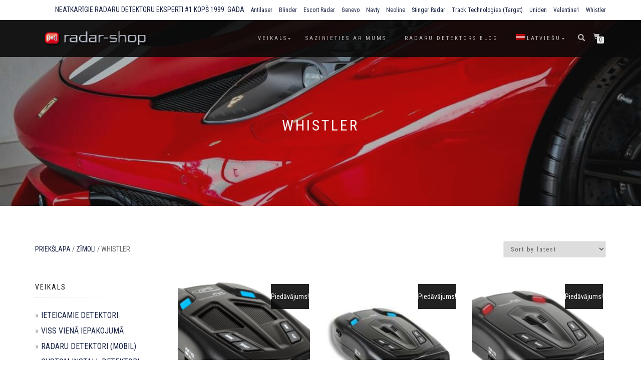

--- FILE ---
content_type: text/html; charset=UTF-8
request_url: https://www.radar-shop.eu/lv/produktu-kategorija/zimoli-lv/whistler-en-lv/
body_size: 15608
content:
<!DOCTYPE html>
<html lang="lv-LV" prefix="og: http://ogp.me/ns#">
<head>
<meta charset="UTF-8">
<meta name="viewport" content="width=device-width, initial-scale=1, maximum-scale=1">
<link rel="profile" href="http://gmpg.org/xfn/11">

<title>Whistler | RADAR SHOP</title>
<script type="text/javascript">
/* <![CDATA[ */
window.JetpackScriptData = {"site":{"icon":"https://i0.wp.com/www.radar-shop.eu/wp-content/uploads/cropped-radar-shop-icon.png?w=64\u0026ssl=1","title":"RADAR SHOP","host":"unknown","is_wpcom_platform":false}};
/* ]]> */
</script>
<meta name='robots' content='max-image-preview:large' />
	<style>img:is([sizes="auto" i], [sizes^="auto," i]) { contain-intrinsic-size: 3000px 1500px }</style>
	<link rel="alternate" hreflang="de" href="https://www.radar-shop.eu/de/produkt-kategorie/marken/whistler/" />
<link rel="alternate" hreflang="en" href="https://www.radar-shop.eu/product-category/brands/whistler-en/" />
<link rel="alternate" hreflang="fr" href="https://www.radar-shop.eu/fr/categorie-produit/marques/whistler-fr/" />
<link rel="alternate" hreflang="it" href="https://www.radar-shop.eu/it/categoria-prodotto/marche/whistler-it/" />
<link rel="alternate" hreflang="es" href="https://www.radar-shop.eu/es/categoria-producto/marcas/whistler-es/" />
<link rel="alternate" hreflang="pt-pt" href="https://www.radar-shop.eu/pt-pt/categoria-produto/marcas-pt/whistler-en-pt-pt/" />
<link rel="alternate" hreflang="ro" href="https://www.radar-shop.eu/ro/categorie-produs/branduri-ro/whistler-en-ro/" />
<link rel="alternate" hreflang="lv" href="https://www.radar-shop.eu/lv/produktu-kategorija/zimoli-lv/whistler-en-lv/" />
<link rel="alternate" hreflang="lt" href="https://www.radar-shop.eu/lt/produkto-kategorija/prekes-lt/whistler-en-lt/" />
<link rel="alternate" hreflang="bg" href="https://www.radar-shop.eu/bg/produkt-kategoriya/%d0%bc%d0%b0%d1%80%d0%ba%d0%b8-bg/whistler-en-bg/" />
<link rel="alternate" hreflang="fi" href="https://www.radar-shop.eu/fi/tuote-osasto/tuotemerkit-fi/whistler-en-fi/" />
<link rel="alternate" hreflang="pl" href="https://www.radar-shop.eu/pl/kategoria-produktu/marek-pl/whistler-en-pl/" />
<link rel="alternate" hreflang="sv" href="https://www.radar-shop.eu/sv/produkt-kategori/marken-sv/whistler-en-sv/" />
<link rel="alternate" hreflang="au" href="https://www.radar-shop.eu/au/product-category/brands-au/whistler-en-au/" />
<link rel="alternate" hreflang="nz" href="https://www.radar-shop.eu/nz/product-category/brands-nz/whistler-en-nz/" />
<link rel="alternate" hreflang="x-default" href="https://www.radar-shop.eu/product-category/brands/whistler-en/" />
<script>window._wca = window._wca || [];</script>

<!-- This site is optimized with the Yoast SEO Premium plugin v7.1.1 - https://yoast.com/wordpress/plugins/seo/ -->
<link rel="canonical" href="https://www.radar-shop.eu/lv/produktu-kategorija/zimoli-lv/whistler-en-lv/" />
<meta property="og:locale" content="lv_LV" />
<meta property="og:type" content="object" />
<meta property="og:title" content="Whistler | RADAR SHOP" />
<meta property="og:url" content="https://www.radar-shop.eu/lv/produktu-kategorija/zimoli-lv/whistler-en-lv/" />
<meta property="og:site_name" content="RADAR SHOP" />
<meta name="twitter:card" content="summary_large_image" />
<meta name="twitter:title" content="Whistler | RADAR SHOP" />
<script type='application/ld+json'>{"@context":"https:\/\/schema.org","@type":"Organization","url":"https:\/\/www.radar-shop.eu\/lv\/","sameAs":[],"@id":"#organization","name":"RADAR SHOP EU","logo":"https:\/\/www.radar-shop.eu\/wp-content\/uploads\/2017\/03\/radar-shop-1.png"}</script>
<!-- / Yoast SEO Premium plugin. -->

<link rel='dns-prefetch' href='//stats.wp.com' />
<link rel='dns-prefetch' href='//www.googletagmanager.com' />
<link rel="alternate" type="application/rss+xml" title="RADAR SHOP &raquo; Feed" href="https://www.radar-shop.eu/lv/feed/" />
<link rel="alternate" type="application/rss+xml" title="RADAR SHOP &raquo; Comments Feed" href="https://www.radar-shop.eu/lv/comments/feed/" />
<link rel="alternate" type="application/rss+xml" title="RADAR SHOP &raquo; Whistler Category Feed" href="https://www.radar-shop.eu/lv/produktu-kategorija/zimoli-lv/whistler-en-lv/feed/" />
<script type="text/javascript">
/* <![CDATA[ */
window._wpemojiSettings = {"baseUrl":"https:\/\/s.w.org\/images\/core\/emoji\/16.0.1\/72x72\/","ext":".png","svgUrl":"https:\/\/s.w.org\/images\/core\/emoji\/16.0.1\/svg\/","svgExt":".svg","source":{"concatemoji":"https:\/\/www.radar-shop.eu\/wp-includes\/js\/wp-emoji-release.min.js?ver=6.8.3"}};
/*! This file is auto-generated */
!function(s,n){var o,i,e;function c(e){try{var t={supportTests:e,timestamp:(new Date).valueOf()};sessionStorage.setItem(o,JSON.stringify(t))}catch(e){}}function p(e,t,n){e.clearRect(0,0,e.canvas.width,e.canvas.height),e.fillText(t,0,0);var t=new Uint32Array(e.getImageData(0,0,e.canvas.width,e.canvas.height).data),a=(e.clearRect(0,0,e.canvas.width,e.canvas.height),e.fillText(n,0,0),new Uint32Array(e.getImageData(0,0,e.canvas.width,e.canvas.height).data));return t.every(function(e,t){return e===a[t]})}function u(e,t){e.clearRect(0,0,e.canvas.width,e.canvas.height),e.fillText(t,0,0);for(var n=e.getImageData(16,16,1,1),a=0;a<n.data.length;a++)if(0!==n.data[a])return!1;return!0}function f(e,t,n,a){switch(t){case"flag":return n(e,"\ud83c\udff3\ufe0f\u200d\u26a7\ufe0f","\ud83c\udff3\ufe0f\u200b\u26a7\ufe0f")?!1:!n(e,"\ud83c\udde8\ud83c\uddf6","\ud83c\udde8\u200b\ud83c\uddf6")&&!n(e,"\ud83c\udff4\udb40\udc67\udb40\udc62\udb40\udc65\udb40\udc6e\udb40\udc67\udb40\udc7f","\ud83c\udff4\u200b\udb40\udc67\u200b\udb40\udc62\u200b\udb40\udc65\u200b\udb40\udc6e\u200b\udb40\udc67\u200b\udb40\udc7f");case"emoji":return!a(e,"\ud83e\udedf")}return!1}function g(e,t,n,a){var r="undefined"!=typeof WorkerGlobalScope&&self instanceof WorkerGlobalScope?new OffscreenCanvas(300,150):s.createElement("canvas"),o=r.getContext("2d",{willReadFrequently:!0}),i=(o.textBaseline="top",o.font="600 32px Arial",{});return e.forEach(function(e){i[e]=t(o,e,n,a)}),i}function t(e){var t=s.createElement("script");t.src=e,t.defer=!0,s.head.appendChild(t)}"undefined"!=typeof Promise&&(o="wpEmojiSettingsSupports",i=["flag","emoji"],n.supports={everything:!0,everythingExceptFlag:!0},e=new Promise(function(e){s.addEventListener("DOMContentLoaded",e,{once:!0})}),new Promise(function(t){var n=function(){try{var e=JSON.parse(sessionStorage.getItem(o));if("object"==typeof e&&"number"==typeof e.timestamp&&(new Date).valueOf()<e.timestamp+604800&&"object"==typeof e.supportTests)return e.supportTests}catch(e){}return null}();if(!n){if("undefined"!=typeof Worker&&"undefined"!=typeof OffscreenCanvas&&"undefined"!=typeof URL&&URL.createObjectURL&&"undefined"!=typeof Blob)try{var e="postMessage("+g.toString()+"("+[JSON.stringify(i),f.toString(),p.toString(),u.toString()].join(",")+"));",a=new Blob([e],{type:"text/javascript"}),r=new Worker(URL.createObjectURL(a),{name:"wpTestEmojiSupports"});return void(r.onmessage=function(e){c(n=e.data),r.terminate(),t(n)})}catch(e){}c(n=g(i,f,p,u))}t(n)}).then(function(e){for(var t in e)n.supports[t]=e[t],n.supports.everything=n.supports.everything&&n.supports[t],"flag"!==t&&(n.supports.everythingExceptFlag=n.supports.everythingExceptFlag&&n.supports[t]);n.supports.everythingExceptFlag=n.supports.everythingExceptFlag&&!n.supports.flag,n.DOMReady=!1,n.readyCallback=function(){n.DOMReady=!0}}).then(function(){return e}).then(function(){var e;n.supports.everything||(n.readyCallback(),(e=n.source||{}).concatemoji?t(e.concatemoji):e.wpemoji&&e.twemoji&&(t(e.twemoji),t(e.wpemoji)))}))}((window,document),window._wpemojiSettings);
/* ]]> */
</script>

<style id='wp-emoji-styles-inline-css' type='text/css'>

	img.wp-smiley, img.emoji {
		display: inline !important;
		border: none !important;
		box-shadow: none !important;
		height: 1em !important;
		width: 1em !important;
		margin: 0 0.07em !important;
		vertical-align: -0.1em !important;
		background: none !important;
		padding: 0 !important;
	}
</style>
<link rel='stylesheet' id='wp-block-library-css' href='https://www.radar-shop.eu/wp-includes/css/dist/block-library/style.min.css?ver=6.8.3' type='text/css' media='all' />
<style id='classic-theme-styles-inline-css' type='text/css'>
/*! This file is auto-generated */
.wp-block-button__link{color:#fff;background-color:#32373c;border-radius:9999px;box-shadow:none;text-decoration:none;padding:calc(.667em + 2px) calc(1.333em + 2px);font-size:1.125em}.wp-block-file__button{background:#32373c;color:#fff;text-decoration:none}
</style>
<link rel='stylesheet' id='mediaelement-css' href='https://www.radar-shop.eu/wp-includes/js/mediaelement/mediaelementplayer-legacy.min.css?ver=4.2.17' type='text/css' media='all' />
<link rel='stylesheet' id='wp-mediaelement-css' href='https://www.radar-shop.eu/wp-includes/js/mediaelement/wp-mediaelement.min.css?ver=6.8.3' type='text/css' media='all' />
<style id='jetpack-sharing-buttons-style-inline-css' type='text/css'>
.jetpack-sharing-buttons__services-list{display:flex;flex-direction:row;flex-wrap:wrap;gap:0;list-style-type:none;margin:5px;padding:0}.jetpack-sharing-buttons__services-list.has-small-icon-size{font-size:12px}.jetpack-sharing-buttons__services-list.has-normal-icon-size{font-size:16px}.jetpack-sharing-buttons__services-list.has-large-icon-size{font-size:24px}.jetpack-sharing-buttons__services-list.has-huge-icon-size{font-size:36px}@media print{.jetpack-sharing-buttons__services-list{display:none!important}}.editor-styles-wrapper .wp-block-jetpack-sharing-buttons{gap:0;padding-inline-start:0}ul.jetpack-sharing-buttons__services-list.has-background{padding:1.25em 2.375em}
</style>
<style id='global-styles-inline-css' type='text/css'>
:root{--wp--preset--aspect-ratio--square: 1;--wp--preset--aspect-ratio--4-3: 4/3;--wp--preset--aspect-ratio--3-4: 3/4;--wp--preset--aspect-ratio--3-2: 3/2;--wp--preset--aspect-ratio--2-3: 2/3;--wp--preset--aspect-ratio--16-9: 16/9;--wp--preset--aspect-ratio--9-16: 9/16;--wp--preset--color--black: #000000;--wp--preset--color--cyan-bluish-gray: #abb8c3;--wp--preset--color--white: #ffffff;--wp--preset--color--pale-pink: #f78da7;--wp--preset--color--vivid-red: #cf2e2e;--wp--preset--color--luminous-vivid-orange: #ff6900;--wp--preset--color--luminous-vivid-amber: #fcb900;--wp--preset--color--light-green-cyan: #7bdcb5;--wp--preset--color--vivid-green-cyan: #00d084;--wp--preset--color--pale-cyan-blue: #8ed1fc;--wp--preset--color--vivid-cyan-blue: #0693e3;--wp--preset--color--vivid-purple: #9b51e0;--wp--preset--gradient--vivid-cyan-blue-to-vivid-purple: linear-gradient(135deg,rgba(6,147,227,1) 0%,rgb(155,81,224) 100%);--wp--preset--gradient--light-green-cyan-to-vivid-green-cyan: linear-gradient(135deg,rgb(122,220,180) 0%,rgb(0,208,130) 100%);--wp--preset--gradient--luminous-vivid-amber-to-luminous-vivid-orange: linear-gradient(135deg,rgba(252,185,0,1) 0%,rgba(255,105,0,1) 100%);--wp--preset--gradient--luminous-vivid-orange-to-vivid-red: linear-gradient(135deg,rgba(255,105,0,1) 0%,rgb(207,46,46) 100%);--wp--preset--gradient--very-light-gray-to-cyan-bluish-gray: linear-gradient(135deg,rgb(238,238,238) 0%,rgb(169,184,195) 100%);--wp--preset--gradient--cool-to-warm-spectrum: linear-gradient(135deg,rgb(74,234,220) 0%,rgb(151,120,209) 20%,rgb(207,42,186) 40%,rgb(238,44,130) 60%,rgb(251,105,98) 80%,rgb(254,248,76) 100%);--wp--preset--gradient--blush-light-purple: linear-gradient(135deg,rgb(255,206,236) 0%,rgb(152,150,240) 100%);--wp--preset--gradient--blush-bordeaux: linear-gradient(135deg,rgb(254,205,165) 0%,rgb(254,45,45) 50%,rgb(107,0,62) 100%);--wp--preset--gradient--luminous-dusk: linear-gradient(135deg,rgb(255,203,112) 0%,rgb(199,81,192) 50%,rgb(65,88,208) 100%);--wp--preset--gradient--pale-ocean: linear-gradient(135deg,rgb(255,245,203) 0%,rgb(182,227,212) 50%,rgb(51,167,181) 100%);--wp--preset--gradient--electric-grass: linear-gradient(135deg,rgb(202,248,128) 0%,rgb(113,206,126) 100%);--wp--preset--gradient--midnight: linear-gradient(135deg,rgb(2,3,129) 0%,rgb(40,116,252) 100%);--wp--preset--font-size--small: 13px;--wp--preset--font-size--medium: 20px;--wp--preset--font-size--large: 36px;--wp--preset--font-size--x-large: 42px;--wp--preset--spacing--20: 0.44rem;--wp--preset--spacing--30: 0.67rem;--wp--preset--spacing--40: 1rem;--wp--preset--spacing--50: 1.5rem;--wp--preset--spacing--60: 2.25rem;--wp--preset--spacing--70: 3.38rem;--wp--preset--spacing--80: 5.06rem;--wp--preset--shadow--natural: 6px 6px 9px rgba(0, 0, 0, 0.2);--wp--preset--shadow--deep: 12px 12px 50px rgba(0, 0, 0, 0.4);--wp--preset--shadow--sharp: 6px 6px 0px rgba(0, 0, 0, 0.2);--wp--preset--shadow--outlined: 6px 6px 0px -3px rgba(255, 255, 255, 1), 6px 6px rgba(0, 0, 0, 1);--wp--preset--shadow--crisp: 6px 6px 0px rgba(0, 0, 0, 1);}:where(.is-layout-flex){gap: 0.5em;}:where(.is-layout-grid){gap: 0.5em;}body .is-layout-flex{display: flex;}.is-layout-flex{flex-wrap: wrap;align-items: center;}.is-layout-flex > :is(*, div){margin: 0;}body .is-layout-grid{display: grid;}.is-layout-grid > :is(*, div){margin: 0;}:where(.wp-block-columns.is-layout-flex){gap: 2em;}:where(.wp-block-columns.is-layout-grid){gap: 2em;}:where(.wp-block-post-template.is-layout-flex){gap: 1.25em;}:where(.wp-block-post-template.is-layout-grid){gap: 1.25em;}.has-black-color{color: var(--wp--preset--color--black) !important;}.has-cyan-bluish-gray-color{color: var(--wp--preset--color--cyan-bluish-gray) !important;}.has-white-color{color: var(--wp--preset--color--white) !important;}.has-pale-pink-color{color: var(--wp--preset--color--pale-pink) !important;}.has-vivid-red-color{color: var(--wp--preset--color--vivid-red) !important;}.has-luminous-vivid-orange-color{color: var(--wp--preset--color--luminous-vivid-orange) !important;}.has-luminous-vivid-amber-color{color: var(--wp--preset--color--luminous-vivid-amber) !important;}.has-light-green-cyan-color{color: var(--wp--preset--color--light-green-cyan) !important;}.has-vivid-green-cyan-color{color: var(--wp--preset--color--vivid-green-cyan) !important;}.has-pale-cyan-blue-color{color: var(--wp--preset--color--pale-cyan-blue) !important;}.has-vivid-cyan-blue-color{color: var(--wp--preset--color--vivid-cyan-blue) !important;}.has-vivid-purple-color{color: var(--wp--preset--color--vivid-purple) !important;}.has-black-background-color{background-color: var(--wp--preset--color--black) !important;}.has-cyan-bluish-gray-background-color{background-color: var(--wp--preset--color--cyan-bluish-gray) !important;}.has-white-background-color{background-color: var(--wp--preset--color--white) !important;}.has-pale-pink-background-color{background-color: var(--wp--preset--color--pale-pink) !important;}.has-vivid-red-background-color{background-color: var(--wp--preset--color--vivid-red) !important;}.has-luminous-vivid-orange-background-color{background-color: var(--wp--preset--color--luminous-vivid-orange) !important;}.has-luminous-vivid-amber-background-color{background-color: var(--wp--preset--color--luminous-vivid-amber) !important;}.has-light-green-cyan-background-color{background-color: var(--wp--preset--color--light-green-cyan) !important;}.has-vivid-green-cyan-background-color{background-color: var(--wp--preset--color--vivid-green-cyan) !important;}.has-pale-cyan-blue-background-color{background-color: var(--wp--preset--color--pale-cyan-blue) !important;}.has-vivid-cyan-blue-background-color{background-color: var(--wp--preset--color--vivid-cyan-blue) !important;}.has-vivid-purple-background-color{background-color: var(--wp--preset--color--vivid-purple) !important;}.has-black-border-color{border-color: var(--wp--preset--color--black) !important;}.has-cyan-bluish-gray-border-color{border-color: var(--wp--preset--color--cyan-bluish-gray) !important;}.has-white-border-color{border-color: var(--wp--preset--color--white) !important;}.has-pale-pink-border-color{border-color: var(--wp--preset--color--pale-pink) !important;}.has-vivid-red-border-color{border-color: var(--wp--preset--color--vivid-red) !important;}.has-luminous-vivid-orange-border-color{border-color: var(--wp--preset--color--luminous-vivid-orange) !important;}.has-luminous-vivid-amber-border-color{border-color: var(--wp--preset--color--luminous-vivid-amber) !important;}.has-light-green-cyan-border-color{border-color: var(--wp--preset--color--light-green-cyan) !important;}.has-vivid-green-cyan-border-color{border-color: var(--wp--preset--color--vivid-green-cyan) !important;}.has-pale-cyan-blue-border-color{border-color: var(--wp--preset--color--pale-cyan-blue) !important;}.has-vivid-cyan-blue-border-color{border-color: var(--wp--preset--color--vivid-cyan-blue) !important;}.has-vivid-purple-border-color{border-color: var(--wp--preset--color--vivid-purple) !important;}.has-vivid-cyan-blue-to-vivid-purple-gradient-background{background: var(--wp--preset--gradient--vivid-cyan-blue-to-vivid-purple) !important;}.has-light-green-cyan-to-vivid-green-cyan-gradient-background{background: var(--wp--preset--gradient--light-green-cyan-to-vivid-green-cyan) !important;}.has-luminous-vivid-amber-to-luminous-vivid-orange-gradient-background{background: var(--wp--preset--gradient--luminous-vivid-amber-to-luminous-vivid-orange) !important;}.has-luminous-vivid-orange-to-vivid-red-gradient-background{background: var(--wp--preset--gradient--luminous-vivid-orange-to-vivid-red) !important;}.has-very-light-gray-to-cyan-bluish-gray-gradient-background{background: var(--wp--preset--gradient--very-light-gray-to-cyan-bluish-gray) !important;}.has-cool-to-warm-spectrum-gradient-background{background: var(--wp--preset--gradient--cool-to-warm-spectrum) !important;}.has-blush-light-purple-gradient-background{background: var(--wp--preset--gradient--blush-light-purple) !important;}.has-blush-bordeaux-gradient-background{background: var(--wp--preset--gradient--blush-bordeaux) !important;}.has-luminous-dusk-gradient-background{background: var(--wp--preset--gradient--luminous-dusk) !important;}.has-pale-ocean-gradient-background{background: var(--wp--preset--gradient--pale-ocean) !important;}.has-electric-grass-gradient-background{background: var(--wp--preset--gradient--electric-grass) !important;}.has-midnight-gradient-background{background: var(--wp--preset--gradient--midnight) !important;}.has-small-font-size{font-size: var(--wp--preset--font-size--small) !important;}.has-medium-font-size{font-size: var(--wp--preset--font-size--medium) !important;}.has-large-font-size{font-size: var(--wp--preset--font-size--large) !important;}.has-x-large-font-size{font-size: var(--wp--preset--font-size--x-large) !important;}
:where(.wp-block-post-template.is-layout-flex){gap: 1.25em;}:where(.wp-block-post-template.is-layout-grid){gap: 1.25em;}
:where(.wp-block-columns.is-layout-flex){gap: 2em;}:where(.wp-block-columns.is-layout-grid){gap: 2em;}
:root :where(.wp-block-pullquote){font-size: 1.5em;line-height: 1.6;}
</style>
<link rel='stylesheet' id='wcml-dropdown-0-css' href='//www.radar-shop.eu/wp-content/plugins/woocommerce-multilingual/templates/currency-switchers/legacy-dropdown/style.css?ver=5.5.1' type='text/css' media='all' />
<style id='woocommerce-inline-inline-css' type='text/css'>
.woocommerce form .form-row .required { visibility: visible; }
</style>
<link rel='stylesheet' id='wpml-menu-item-0-css' href='https://www.radar-shop.eu/wp-content/plugins/sitepress-multilingual-cms/templates/language-switchers/menu-item/style.min.css?ver=1' type='text/css' media='all' />
<link rel='stylesheet' id='brands-styles-css' href='https://www.radar-shop.eu/wp-content/plugins/woocommerce/assets/css/brands.css?ver=9.9.5' type='text/css' media='all' />
<link rel='stylesheet' id='bootstrap-css' href='https://www.radar-shop.eu/wp-content/themes/shop-isle-pro/assets/bootstrap/css/bootstrap.min.css?ver=20120208' type='text/css' media='all' />
<link rel='stylesheet' id='magnific-popup-css' href='https://www.radar-shop.eu/wp-content/themes/shop-isle-pro/assets/css/vendor/magnific-popup.min.css?ver=20120208' type='text/css' media='all' />
<link rel='stylesheet' id='flexslider-css' href='https://www.radar-shop.eu/wp-content/themes/shop-isle-pro/assets/css/vendor/flexslider.min.css?ver=20120208' type='text/css' media='all' />
<link rel='stylesheet' id='owl-carousel-css' href='https://www.radar-shop.eu/wp-content/themes/shop-isle-pro/assets/css/vendor/owl.carousel.min.css?ver=2.1.7' type='text/css' media='all' />
<link rel='stylesheet' id='shop-isle-animate-css' href='https://www.radar-shop.eu/wp-content/themes/shop-isle-pro/assets/css/vendor/animate.min.css?ver=20120208' type='text/css' media='all' />
<link rel='stylesheet' id='shop-isle-main-style-css' href='https://www.radar-shop.eu/wp-content/themes/shop-isle-pro/assets/css/style.min.css?ver=2.2.56' type='text/css' media='all' />
<link rel='stylesheet' id='shop-isle-style-css' href='https://www.radar-shop.eu/wp-content/themes/shop-isle-pro-child/style.css?ver=2.2.56' type='text/css' media='all' />
<link rel='stylesheet' id='shop-isle-woocommerce-brands-style-css' href='https://www.radar-shop.eu/wp-content/themes/shop-isle-pro/inc/woocommerce/css/brands.css?ver=6.8.3' type='text/css' media='all' />
<style id='akismet-widget-style-inline-css' type='text/css'>

			.a-stats {
				--akismet-color-mid-green: #357b49;
				--akismet-color-white: #fff;
				--akismet-color-light-grey: #f6f7f7;

				max-width: 350px;
				width: auto;
			}

			.a-stats * {
				all: unset;
				box-sizing: border-box;
			}

			.a-stats strong {
				font-weight: 600;
			}

			.a-stats a.a-stats__link,
			.a-stats a.a-stats__link:visited,
			.a-stats a.a-stats__link:active {
				background: var(--akismet-color-mid-green);
				border: none;
				box-shadow: none;
				border-radius: 8px;
				color: var(--akismet-color-white);
				cursor: pointer;
				display: block;
				font-family: -apple-system, BlinkMacSystemFont, 'Segoe UI', 'Roboto', 'Oxygen-Sans', 'Ubuntu', 'Cantarell', 'Helvetica Neue', sans-serif;
				font-weight: 500;
				padding: 12px;
				text-align: center;
				text-decoration: none;
				transition: all 0.2s ease;
			}

			/* Extra specificity to deal with TwentyTwentyOne focus style */
			.widget .a-stats a.a-stats__link:focus {
				background: var(--akismet-color-mid-green);
				color: var(--akismet-color-white);
				text-decoration: none;
			}

			.a-stats a.a-stats__link:hover {
				filter: brightness(110%);
				box-shadow: 0 4px 12px rgba(0, 0, 0, 0.06), 0 0 2px rgba(0, 0, 0, 0.16);
			}

			.a-stats .count {
				color: var(--akismet-color-white);
				display: block;
				font-size: 1.5em;
				line-height: 1.4;
				padding: 0 13px;
				white-space: nowrap;
			}
		
</style>
<link rel='stylesheet' id='newsletter-css' href='https://www.radar-shop.eu/wp-content/plugins/newsletter/style.css?ver=8.9.1' type='text/css' media='all' />
<link rel='stylesheet' id='tablepress-default-css' href='https://www.radar-shop.eu/wp-content/plugins/tablepress/css/build/default.css?ver=3.1.3' type='text/css' media='all' />
<link rel='stylesheet' id='shop-isle-woocommerce-style1-css' href='https://www.radar-shop.eu/wp-content/themes/shop-isle-pro/inc/woocommerce/css/woocommerce.css?ver=11' type='text/css' media='all' />
<link rel='stylesheet' id='parent-style-css' href='https://www.radar-shop.eu/wp-content/themes/shop-isle-pro/style.css?ver=6.8.3' type='text/css' media='all' />
<link rel='stylesheet' id='child-style-css' href='https://www.radar-shop.eu/wp-content/themes/shop-isle-pro-child/style.css?ver=6.8.3' type='text/css' media='all' />
<script type="text/javascript" id="wpml-cookie-js-extra">
/* <![CDATA[ */
var wpml_cookies = {"wp-wpml_current_language":{"value":"lv","expires":1,"path":"\/"}};
var wpml_cookies = {"wp-wpml_current_language":{"value":"lv","expires":1,"path":"\/"}};
/* ]]> */
</script>
<script type="text/javascript" src="https://www.radar-shop.eu/wp-content/plugins/sitepress-multilingual-cms/res/js/cookies/language-cookie.js?ver=476000" id="wpml-cookie-js" defer="defer" data-wp-strategy="defer"></script>
<script type="text/javascript" src="https://www.radar-shop.eu/wp-includes/js/jquery/jquery.min.js?ver=3.7.1" id="jquery-core-js"></script>
<script type="text/javascript" src="https://www.radar-shop.eu/wp-includes/js/jquery/jquery-migrate.min.js?ver=3.4.1" id="jquery-migrate-js"></script>
<script type="text/javascript" src="https://www.radar-shop.eu/wp-content/plugins/woocommerce/assets/js/jquery-blockui/jquery.blockUI.min.js?ver=2.7.0-wc.9.9.5" id="jquery-blockui-js" defer="defer" data-wp-strategy="defer"></script>
<script type="text/javascript" id="wc-add-to-cart-js-extra">
/* <![CDATA[ */
var wc_add_to_cart_params = {"ajax_url":"\/wp-admin\/admin-ajax.php?lang=lv","wc_ajax_url":"\/lv\/?wc-ajax=%%endpoint%%","i18n_view_cart":"SKAT\u012aT R\u0100D\u012aT\u0100JU","cart_url":"https:\/\/www.radar-shop.eu\/lv\/cart\/","is_cart":"","cart_redirect_after_add":"yes"};
/* ]]> */
</script>
<script type="text/javascript" src="https://www.radar-shop.eu/wp-content/plugins/woocommerce/assets/js/frontend/add-to-cart.min.js?ver=9.9.5" id="wc-add-to-cart-js" defer="defer" data-wp-strategy="defer"></script>
<script type="text/javascript" src="https://www.radar-shop.eu/wp-content/plugins/woocommerce/assets/js/js-cookie/js.cookie.min.js?ver=2.1.4-wc.9.9.5" id="js-cookie-js" defer="defer" data-wp-strategy="defer"></script>
<script type="text/javascript" id="woocommerce-js-extra">
/* <![CDATA[ */
var woocommerce_params = {"ajax_url":"\/wp-admin\/admin-ajax.php?lang=lv","wc_ajax_url":"\/lv\/?wc-ajax=%%endpoint%%","i18n_password_show":"Show password","i18n_password_hide":"Hide password"};
/* ]]> */
</script>
<script type="text/javascript" src="https://www.radar-shop.eu/wp-content/plugins/woocommerce/assets/js/frontend/woocommerce.min.js?ver=9.9.5" id="woocommerce-js" defer="defer" data-wp-strategy="defer"></script>
<script type="text/javascript" src="https://stats.wp.com/s-202550.js" id="woocommerce-analytics-js" defer="defer" data-wp-strategy="defer"></script>

<!-- Google tag (gtag.js) snippet added by Site Kit -->

<!-- Google Analytics snippet added by Site Kit -->
<script type="text/javascript" src="https://www.googletagmanager.com/gtag/js?id=G-EPJH9BTJD8" id="google_gtagjs-js" async></script>
<script type="text/javascript" id="google_gtagjs-js-after">
/* <![CDATA[ */
window.dataLayer = window.dataLayer || [];function gtag(){dataLayer.push(arguments);}
gtag("set","linker",{"domains":["www.radar-shop.eu"]});
gtag("js", new Date());
gtag("set", "developer_id.dZTNiMT", true);
gtag("config", "G-EPJH9BTJD8");
/* ]]> */
</script>

<!-- End Google tag (gtag.js) snippet added by Site Kit -->
<link rel="https://api.w.org/" href="https://www.radar-shop.eu/lv/wp-json/" /><link rel="alternate" title="JSON" type="application/json" href="https://www.radar-shop.eu/lv/wp-json/wp/v2/product_cat/2451" /><link rel="EditURI" type="application/rsd+xml" title="RSD" href="https://www.radar-shop.eu/xmlrpc.php?rsd" />
<meta name="generator" content="WordPress 6.8.3" />
<meta name="generator" content="WooCommerce 9.9.5" />
<meta name="generator" content="WPML ver:4.7.6 stt:64,7,1,18,4,3,27,32,33,65,41,42,45,2,51;" />
<meta name="generator" content="Site Kit by Google 1.156.0" />    
    <script type="text/javascript">
        var ajaxurl = 'https://www.radar-shop.eu/wp-admin/admin-ajax.php';
    </script>
	<style>img#wpstats{display:none}</style>
		<style id="shop_isle_customizr_pallete" type="text/css">body, section#latest .amount, section.home-product-slider .amount, section.shortcodes .amount { font-size:16px}.shop_isle_footer_sidebar, footer.footer { background: #182344 !important; }.module.module-video { padding: 130px 0px; }</style>	<noscript><style>.woocommerce-product-gallery{ opacity: 1 !important; }</style></noscript>
	<style type="text/css">.broken_link, a.broken_link {
	text-decoration: line-through;
}</style><link rel="icon" href="https://www.radar-shop.eu/wp-content/uploads/cropped-radar-shop-icon-160x160.png" sizes="32x32" />
<link rel="icon" href="https://www.radar-shop.eu/wp-content/uploads/cropped-radar-shop-icon-262x262.png" sizes="192x192" />
<link rel="apple-touch-icon" href="https://www.radar-shop.eu/wp-content/uploads/cropped-radar-shop-icon-262x262.png" />
<meta name="msapplication-TileImage" content="https://www.radar-shop.eu/wp-content/uploads/cropped-radar-shop-icon-300x300.png" />
</head>
<body class="archive tax-product_cat term-whistler-en-lv term-2451 wp-custom-logo wp-theme-shop-isle-pro wp-child-theme-shop-isle-pro-child theme-shop-isle-pro woocommerce woocommerce-page woocommerce-no-js woocommerce-active">

	
	<!-- Preloader -->
	
	<header class="header header-with-topbar">
	<div class="shop-isle-top-bar"><div class="container"><div class="row"><div class="pull-right col-md-12"><div id="top-bar-navigation" class="menu-very-top-bar-menu-latvian-container"><ul id="menu-very-top-bar-menu-latvian" class="nav top-bar-nav"><li id="menu-item-14275" class="menu-item menu-item-type-post_type menu-item-object-page menu-item-14275"><a href="https://www.radar-shop.eu/lv/shop/"><h5>NEATKARĪGIE RADARU DETEKTORU EKSPERTI #1 KOPŠ 1999. GADA</h5></a></li>
<li id="menu-item-14308" class="menu-item menu-item-type-taxonomy menu-item-object-product_cat menu-item-14308"><a href="https://www.radar-shop.eu/lv/produktu-kategorija/zimoli-lv/antilaser-en-lv/">Antilaser</a></li>
<li id="menu-item-14309" class="menu-item menu-item-type-taxonomy menu-item-object-product_cat menu-item-14309"><a href="https://www.radar-shop.eu/lv/produktu-kategorija/zimoli-lv/blinder-en-lv/">Blinder</a></li>
<li id="menu-item-14310" class="menu-item menu-item-type-taxonomy menu-item-object-product_cat menu-item-14310"><a href="https://www.radar-shop.eu/lv/produktu-kategorija/zimoli-lv/escort-radar-en-lv/">Escort Radar</a></li>
<li id="menu-item-14359" class="menu-item menu-item-type-taxonomy menu-item-object-product_cat menu-item-14359"><a href="https://www.radar-shop.eu/lv/produktu-kategorija/zimoli-lv/genevo-en-lv/">Genevo</a></li>
<li id="menu-item-14360" class="menu-item menu-item-type-taxonomy menu-item-object-product_cat menu-item-14360"><a href="https://www.radar-shop.eu/lv/produktu-kategorija/zimoli-lv/navty-lv/">Navty</a></li>
<li id="menu-item-14361" class="menu-item menu-item-type-taxonomy menu-item-object-product_cat menu-item-14361"><a href="https://www.radar-shop.eu/lv/produktu-kategorija/zimoli-lv/neoline-lv/">Neoline</a></li>
<li id="menu-item-14391" class="menu-item menu-item-type-taxonomy menu-item-object-product_cat menu-item-14391"><a href="https://www.radar-shop.eu/lv/produktu-kategorija/zimoli-lv/stinger-radar-en-lv/">Stinger Radar</a></li>
<li id="menu-item-14392" class="menu-item menu-item-type-taxonomy menu-item-object-product_cat menu-item-14392"><a href="https://www.radar-shop.eu/lv/produktu-kategorija/zimoli-lv/track-technologies-target-en-lv/">Track Technologies (Target)</a></li>
<li id="menu-item-14393" class="menu-item menu-item-type-taxonomy menu-item-object-product_cat menu-item-14393"><a href="https://www.radar-shop.eu/lv/produktu-kategorija/zimoli-lv/uniden-lv/">Uniden</a></li>
<li id="menu-item-14394" class="menu-item menu-item-type-taxonomy menu-item-object-product_cat menu-item-14394"><a href="https://www.radar-shop.eu/lv/produktu-kategorija/zimoli-lv/valentine1-en-lv/">Valentine1</a></li>
<li id="menu-item-14452" class="menu-item menu-item-type-taxonomy menu-item-object-product_cat current-menu-item menu-item-14452"><a href="https://www.radar-shop.eu/lv/produktu-kategorija/zimoli-lv/whistler-en-lv/" aria-current="page">Whistler</a></li>
</ul></div></div></div></div></div>		<!-- Navigation start -->
		<nav class="navbar navbar-custom navbar-fixed-top  header-with-topbar " role="navigation">

		<div class="container">
		<div class="header-container">

		<div class="navbar-header">
		<div class="shop_isle_header_title"><div class="shop-isle-header-title-inner"><a href="https://www.radar-shop.eu/lv/" class="custom-logo-link" rel="home"><img width="373" height="80" src="https://www.radar-shop.eu/wp-content/uploads/2017/03/radar-shop-1.png" class="custom-logo" alt="radar detector shop" decoding="async" srcset="https://www.radar-shop.eu/wp-content/uploads/2017/03/radar-shop-1.png 373w, https://www.radar-shop.eu/wp-content/uploads/2017/03/radar-shop-1-300x64.png 300w" sizes="(max-width: 373px) 100vw, 373px" /></a></div></div>
						<div type="button" class="navbar-toggle" data-toggle="collapse" data-target="#custom-collapse">
							<span class="sr-only">Toggle navigation</span>
							<span class="icon-bar"></span>
							<span class="icon-bar"></span>
							<span class="icon-bar"></span>
						</div>
					</div>

					<div class="header-menu-wrap">
						<div class="collapse navbar-collapse" id="custom-collapse">

							<ul id="menu-top-menu-lettisch" class="nav navbar-nav navbar-right"><li id="menu-item-6612" class="menu-item menu-item-type-post_type menu-item-object-page menu-item-has-children menu-item-6612"><a href="https://www.radar-shop.eu/lv/shop/">VEIKALS</a>
<ul class="sub-menu">
	<li id="menu-item-7614" class="menu-item menu-item-type-taxonomy menu-item-object-product_cat menu-item-7614"><a href="https://www.radar-shop.eu/lv/produktu-kategorija/ieteicamie-detektori/">IETEICAMIE DETEKTORI</a></li>
	<li id="menu-item-7615" class="menu-item menu-item-type-taxonomy menu-item-object-product_cat menu-item-7615"><a href="https://www.radar-shop.eu/lv/produktu-kategorija/radaru-detektori-mobil/">RADARU DETEKTORI (MOBIL)</a></li>
	<li id="menu-item-7616" class="menu-item menu-item-type-taxonomy menu-item-object-product_cat menu-item-7616"><a href="https://www.radar-shop.eu/lv/produktu-kategorija/gps-radara-detektors/">GPS RADARA DETEKTORS</a></li>
	<li id="menu-item-7617" class="menu-item menu-item-type-taxonomy menu-item-object-product_cat menu-item-7617"><a href="https://www.radar-shop.eu/lv/produktu-kategorija/custom-install-detektori/">CUSTOM INSTALL DETEKTORI</a></li>
	<li id="menu-item-7682" class="menu-item menu-item-type-taxonomy menu-item-object-product_cat menu-item-7682"><a href="https://www.radar-shop.eu/lv/produktu-kategorija/viss-viena-iepakojuma/">VISS VIENĀ IEPAKOJUMĀ</a></li>
	<li id="menu-item-7683" class="menu-item menu-item-type-taxonomy menu-item-object-product_cat menu-item-7683"><a href="https://www.radar-shop.eu/lv/produktu-kategorija/lazera-jammer/">LĀZERA JAMMER</a></li>
	<li id="menu-item-7684" class="menu-item menu-item-type-taxonomy menu-item-object-product_cat menu-item-7684"><a href="https://www.radar-shop.eu/lv/produktu-kategorija/radara-piederumi/">RADARA PIEDERUMI</a></li>
</ul>
</li>
<li id="menu-item-6614" class="menu-item menu-item-type-post_type menu-item-object-page menu-item-6614"><a href="https://www.radar-shop.eu/lv/contact-us/">SAZINIETIES AR MUMS</a></li>
<li id="menu-item-6613" class="menu-item menu-item-type-taxonomy menu-item-object-category menu-item-6613"><a href="https://www.radar-shop.eu/lv/category/radar-detector-blog-lv/">RADARU DETEKTORS BLOG</a></li>
<li id="menu-item-wpml-ls-133-lv" class="menu-item wpml-ls-slot-133 wpml-ls-item wpml-ls-item-lv wpml-ls-current-language wpml-ls-menu-item menu-item-type-wpml_ls_menu_item menu-item-object-wpml_ls_menu_item menu-item-has-children menu-item-wpml-ls-133-lv"><a href="https://www.radar-shop.eu/lv/produktu-kategorija/zimoli-lv/whistler-en-lv/" title="Switch to Latviešu"><img
            class="wpml-ls-flag"
            src="https://www.radar-shop.eu/wp-content/plugins/sitepress-multilingual-cms/res/flags/lv.png"
            alt=""
            width=18
            height=12
    /><span class="wpml-ls-native" lang="lv">Latviešu</span></a>
<ul class="sub-menu">
	<li id="menu-item-wpml-ls-133-de" class="menu-item wpml-ls-slot-133 wpml-ls-item wpml-ls-item-de wpml-ls-menu-item wpml-ls-first-item menu-item-type-wpml_ls_menu_item menu-item-object-wpml_ls_menu_item menu-item-wpml-ls-133-de"><a href="https://www.radar-shop.eu/de/produkt-kategorie/marken/whistler/" title="Switch to German"><img
            class="wpml-ls-flag"
            src="https://www.radar-shop.eu/wp-content/plugins/sitepress-multilingual-cms/res/flags/de.png"
            alt=""
            width=18
            height=12
    /><span class="wpml-ls-native" lang="de">Deutsch</span><span class="wpml-ls-display"><span class="wpml-ls-bracket"> (</span>German<span class="wpml-ls-bracket">)</span></span></a></li>
	<li id="menu-item-wpml-ls-133-en" class="menu-item wpml-ls-slot-133 wpml-ls-item wpml-ls-item-en wpml-ls-menu-item menu-item-type-wpml_ls_menu_item menu-item-object-wpml_ls_menu_item menu-item-wpml-ls-133-en"><a href="https://www.radar-shop.eu/product-category/brands/whistler-en/" title="Switch to English"><img
            class="wpml-ls-flag"
            src="https://www.radar-shop.eu/wp-content/plugins/sitepress-multilingual-cms/res/flags/en.png"
            alt=""
            width=18
            height=12
    /><span class="wpml-ls-native" lang="en">English</span></a></li>
	<li id="menu-item-wpml-ls-133-fr" class="menu-item wpml-ls-slot-133 wpml-ls-item wpml-ls-item-fr wpml-ls-menu-item menu-item-type-wpml_ls_menu_item menu-item-object-wpml_ls_menu_item menu-item-wpml-ls-133-fr"><a href="https://www.radar-shop.eu/fr/categorie-produit/marques/whistler-fr/" title="Switch to French"><img
            class="wpml-ls-flag"
            src="https://www.radar-shop.eu/wp-content/plugins/sitepress-multilingual-cms/res/flags/fr.png"
            alt=""
            width=18
            height=12
    /><span class="wpml-ls-native" lang="fr">Français</span><span class="wpml-ls-display"><span class="wpml-ls-bracket"> (</span>French<span class="wpml-ls-bracket">)</span></span></a></li>
	<li id="menu-item-wpml-ls-133-it" class="menu-item wpml-ls-slot-133 wpml-ls-item wpml-ls-item-it wpml-ls-menu-item menu-item-type-wpml_ls_menu_item menu-item-object-wpml_ls_menu_item menu-item-wpml-ls-133-it"><a href="https://www.radar-shop.eu/it/categoria-prodotto/marche/whistler-it/" title="Switch to Italian"><img
            class="wpml-ls-flag"
            src="https://www.radar-shop.eu/wp-content/plugins/sitepress-multilingual-cms/res/flags/it.png"
            alt=""
            width=18
            height=12
    /><span class="wpml-ls-native" lang="it">Italiano</span><span class="wpml-ls-display"><span class="wpml-ls-bracket"> (</span>Italian<span class="wpml-ls-bracket">)</span></span></a></li>
	<li id="menu-item-wpml-ls-133-es" class="menu-item wpml-ls-slot-133 wpml-ls-item wpml-ls-item-es wpml-ls-menu-item menu-item-type-wpml_ls_menu_item menu-item-object-wpml_ls_menu_item menu-item-wpml-ls-133-es"><a href="https://www.radar-shop.eu/es/categoria-producto/marcas/whistler-es/" title="Switch to Spanish"><img
            class="wpml-ls-flag"
            src="https://www.radar-shop.eu/wp-content/plugins/sitepress-multilingual-cms/res/flags/es.png"
            alt=""
            width=18
            height=12
    /><span class="wpml-ls-native" lang="es">Español</span><span class="wpml-ls-display"><span class="wpml-ls-bracket"> (</span>Spanish<span class="wpml-ls-bracket">)</span></span></a></li>
	<li id="menu-item-wpml-ls-133-pt-pt" class="menu-item wpml-ls-slot-133 wpml-ls-item wpml-ls-item-pt-pt wpml-ls-menu-item menu-item-type-wpml_ls_menu_item menu-item-object-wpml_ls_menu_item menu-item-wpml-ls-133-pt-pt"><a href="https://www.radar-shop.eu/pt-pt/categoria-produto/marcas-pt/whistler-en-pt-pt/" title="Switch to Portuguese, Portugal"><img
            class="wpml-ls-flag"
            src="https://www.radar-shop.eu/wp-content/plugins/sitepress-multilingual-cms/res/flags/pt-pt.png"
            alt=""
            width=18
            height=12
    /><span class="wpml-ls-native" lang="pt-pt">Português</span><span class="wpml-ls-display"><span class="wpml-ls-bracket"> (</span>Portuguese, Portugal<span class="wpml-ls-bracket">)</span></span></a></li>
	<li id="menu-item-wpml-ls-133-ro" class="menu-item wpml-ls-slot-133 wpml-ls-item wpml-ls-item-ro wpml-ls-menu-item menu-item-type-wpml_ls_menu_item menu-item-object-wpml_ls_menu_item menu-item-wpml-ls-133-ro"><a href="https://www.radar-shop.eu/ro/categorie-produs/branduri-ro/whistler-en-ro/" title="Switch to Romanian"><img
            class="wpml-ls-flag"
            src="https://www.radar-shop.eu/wp-content/plugins/sitepress-multilingual-cms/res/flags/ro.png"
            alt=""
            width=18
            height=12
    /><span class="wpml-ls-native" lang="ro">Română</span><span class="wpml-ls-display"><span class="wpml-ls-bracket"> (</span>Romanian<span class="wpml-ls-bracket">)</span></span></a></li>
	<li id="menu-item-wpml-ls-133-lt" class="menu-item wpml-ls-slot-133 wpml-ls-item wpml-ls-item-lt wpml-ls-menu-item menu-item-type-wpml_ls_menu_item menu-item-object-wpml_ls_menu_item menu-item-wpml-ls-133-lt"><a href="https://www.radar-shop.eu/lt/produkto-kategorija/prekes-lt/whistler-en-lt/" title="Switch to Lithuanian"><img
            class="wpml-ls-flag"
            src="https://www.radar-shop.eu/wp-content/plugins/sitepress-multilingual-cms/res/flags/lt.png"
            alt=""
            width=18
            height=12
    /><span class="wpml-ls-native" lang="lt">Lietuvos</span><span class="wpml-ls-display"><span class="wpml-ls-bracket"> (</span>Lithuanian<span class="wpml-ls-bracket">)</span></span></a></li>
	<li id="menu-item-wpml-ls-133-bg" class="menu-item wpml-ls-slot-133 wpml-ls-item wpml-ls-item-bg wpml-ls-menu-item menu-item-type-wpml_ls_menu_item menu-item-object-wpml_ls_menu_item menu-item-wpml-ls-133-bg"><a href="https://www.radar-shop.eu/bg/produkt-kategoriya/%d0%bc%d0%b0%d1%80%d0%ba%d0%b8-bg/whistler-en-bg/" title="Switch to Bulgarian"><img
            class="wpml-ls-flag"
            src="https://www.radar-shop.eu/wp-content/plugins/sitepress-multilingual-cms/res/flags/bg.png"
            alt=""
            width=18
            height=12
    /><span class="wpml-ls-native" lang="bg">Български</span><span class="wpml-ls-display"><span class="wpml-ls-bracket"> (</span>Bulgarian<span class="wpml-ls-bracket">)</span></span></a></li>
	<li id="menu-item-wpml-ls-133-fi" class="menu-item wpml-ls-slot-133 wpml-ls-item wpml-ls-item-fi wpml-ls-menu-item menu-item-type-wpml_ls_menu_item menu-item-object-wpml_ls_menu_item menu-item-wpml-ls-133-fi"><a href="https://www.radar-shop.eu/fi/tuote-osasto/tuotemerkit-fi/whistler-en-fi/" title="Switch to Finnish"><img
            class="wpml-ls-flag"
            src="https://www.radar-shop.eu/wp-content/plugins/sitepress-multilingual-cms/res/flags/fi.png"
            alt=""
            width=18
            height=12
    /><span class="wpml-ls-native" lang="fi">Suomi</span><span class="wpml-ls-display"><span class="wpml-ls-bracket"> (</span>Finnish<span class="wpml-ls-bracket">)</span></span></a></li>
	<li id="menu-item-wpml-ls-133-pl" class="menu-item wpml-ls-slot-133 wpml-ls-item wpml-ls-item-pl wpml-ls-menu-item menu-item-type-wpml_ls_menu_item menu-item-object-wpml_ls_menu_item menu-item-wpml-ls-133-pl"><a href="https://www.radar-shop.eu/pl/kategoria-produktu/marek-pl/whistler-en-pl/" title="Switch to Polish"><img
            class="wpml-ls-flag"
            src="https://www.radar-shop.eu/wp-content/plugins/sitepress-multilingual-cms/res/flags/pl.png"
            alt=""
            width=18
            height=12
    /><span class="wpml-ls-native" lang="pl">polski</span><span class="wpml-ls-display"><span class="wpml-ls-bracket"> (</span>Polish<span class="wpml-ls-bracket">)</span></span></a></li>
	<li id="menu-item-wpml-ls-133-sv" class="menu-item wpml-ls-slot-133 wpml-ls-item wpml-ls-item-sv wpml-ls-menu-item menu-item-type-wpml_ls_menu_item menu-item-object-wpml_ls_menu_item menu-item-wpml-ls-133-sv"><a href="https://www.radar-shop.eu/sv/produkt-kategori/marken-sv/whistler-en-sv/" title="Switch to Swedish"><img
            class="wpml-ls-flag"
            src="https://www.radar-shop.eu/wp-content/plugins/sitepress-multilingual-cms/res/flags/sv.png"
            alt=""
            width=18
            height=12
    /><span class="wpml-ls-native" lang="sv">Svenska</span><span class="wpml-ls-display"><span class="wpml-ls-bracket"> (</span>Swedish<span class="wpml-ls-bracket">)</span></span></a></li>
	<li id="menu-item-wpml-ls-133-au" class="menu-item wpml-ls-slot-133 wpml-ls-item wpml-ls-item-au wpml-ls-menu-item menu-item-type-wpml_ls_menu_item menu-item-object-wpml_ls_menu_item menu-item-wpml-ls-133-au"><a href="https://www.radar-shop.eu/au/product-category/brands-au/whistler-en-au/" title="Switch to Australia"><img
            class="wpml-ls-flag"
            src="https://www.radar-shop.eu/wp-content/uploads/flags/au.png"
            alt=""
            width=18
            height=12
    /><span class="wpml-ls-native" lang="au">Australia</span></a></li>
	<li id="menu-item-wpml-ls-133-nz" class="menu-item wpml-ls-slot-133 wpml-ls-item wpml-ls-item-nz wpml-ls-menu-item wpml-ls-last-item menu-item-type-wpml_ls_menu_item menu-item-object-wpml_ls_menu_item menu-item-wpml-ls-133-nz"><a href="https://www.radar-shop.eu/nz/product-category/brands-nz/whistler-en-nz/" title="Switch to New Zealand"><img
            class="wpml-ls-flag"
            src="https://www.radar-shop.eu/wp-content/uploads/flags/nz.png"
            alt=""
            width=18
            height=12
    /><span class="wpml-ls-native" lang="nz">New Zealand</span></a></li>
</ul>
</li>
</ul>
						</div>
					</div>

											<div class="navbar-cart">

							<div class="header-search">
								<div class="glyphicon glyphicon-search header-search-button"></div>
								<div class="header-search-input">
									<form role="search" method="get" class="woocommerce-product-search" action="https://www.radar-shop.eu/lv/">
										<input type="search" class="search-field" placeholder="Search Products&hellip;" value="" name="s" title="Search for:" />
										<input type="submit" value="Search" />
										<input type="hidden" name="post_type" value="product" />
									</form>
								</div>
							</div>

															<div class="navbar-cart-inner">
									<a href="https://www.radar-shop.eu/lv/cart/" title="View your shopping cart" class="cart-contents">
										<span class="icon-basket"></span>
										<span class="cart-item-number">0</span>
									</a>
									<div class="header-shopping-cart"><div class="widget woocommerce widget_shopping_cart"> <div class="widget_shopping_cart_content"></div></div></div>								</div>
							
						</div>
					
				</div>
			</div>

		</nav>
		<!-- Navigation end -->
		
	
	</header>
<div class="main"><header class="woocommerce-products-header">
			<h1 class="woocommerce-products-header__title page-title"><section class="woocommerce-page-title page-header-module module bg-dark" data-background="https://www.radar-shop.eu/wp-content/uploads/cropped-ferrari-458-radar-detector-1.jpg"><div class="container"><div class="row"><div class="col-sm-6 col-sm-offset-3"><h1 class="module-title font-alt">Whistler</h1></div></div><!-- .row --></div></section></h1>
	
	</header>
<div class="woocommerce-notices-wrapper"></div>		<section class="module-small module-small-shop">
				<div class="container">

				<nav class="woocommerce-breadcrumb" aria-label="Breadcrumb"><a href="https://www.radar-shop.eu/lv/">PRIEKŠLAPA</a>&nbsp;&#47;&nbsp;<a href="https://www.radar-shop.eu/lv/produktu-kategorija/zimoli-lv/">Zīmoli</a>&nbsp;&#47;&nbsp;Whistler</nav><form class="woocommerce-ordering" method="get">
		<select
		name="orderby"
		class="orderby"
					aria-label="Shop order"
			>
					<option value="popularity" >Sort by popularity</option>
					<option value="rating" >Sort by average rating</option>
					<option value="date"  selected='selected'>Sort by latest</option>
					<option value="price" >Sort by price: low to high</option>
					<option value="price-desc" >Sort by price: high to low</option>
			</select>
	<input type="hidden" name="paged" value="1" />
	</form>

							<span class="shop-isle-sidebar-open">
								<span class="icon-filter"></span>
							</span>
							<div class="col-sm-9 shop-with-sidebar" id="shop-isle-blog-container">

						
				
		<ul class="products columns-3">
<li class="product type-product post-6386 status-publish first instock product_cat-ieteicamie-detektori product_cat-radaru-detektori-mobil product_cat-whistler-en-lv has-post-thumbnail sale featured taxable shipping-taxable purchasable product-type-simple">
	<a href="https://www.radar-shop.eu/lv/produkts/whistler-gt-468gxi-europa-incl-lifetime-updates/" class="woocommerce-LoopProduct-link woocommerce-loop-product__link"><img width="262" height="262" src="https://www.radar-shop.eu/wp-content/uploads/GT-468GXi-radarwarner-262x262.png" class="attachment-shop_catalog size-shop_catalog wp-post-image" alt="Whistler GT-468GXi-brouilleur de radar détecteur de radar" title="Whistler GT-468GXi-radar-detector front" decoding="async" fetchpriority="high" srcset="https://www.radar-shop.eu/wp-content/uploads/GT-468GXi-radarwarner-262x262.png 262w, https://www.radar-shop.eu/wp-content/uploads/GT-468GXi-radarwarner-300x300.png 300w, https://www.radar-shop.eu/wp-content/uploads/GT-468GXi-radarwarner-160x160.png 160w" sizes="(max-width: 262px) 100vw, 262px" /><img width="262" height="262" src="https://www.radar-shop.eu/wp-content/uploads/GT-468GXi-radar-detector-262x262.png" class="attachment-shop_catalog size-shop_catalog" alt="" decoding="async" srcset="https://www.radar-shop.eu/wp-content/uploads/GT-468GXi-radar-detector-262x262.png 262w, https://www.radar-shop.eu/wp-content/uploads/GT-468GXi-radar-detector-300x300.png 300w, https://www.radar-shop.eu/wp-content/uploads/GT-468GXi-radar-detector-160x160.png 160w" sizes="(max-width: 262px) 100vw, 262px" /><h2 class="woocommerce-loop-product__title">Whistler GT-468GXi Europa incl. LIFETIME UPDATES!</h2><div class="star-rating" role="img" aria-label="Rated 4.33 out of 5"><span style="width:86.6%">Rated <strong class="rating">4.33</strong> out of 5</span></div>
	<span class="onsale">Piedāvājums!</span>
	
	<span class="price"><del aria-hidden="true"><span class="woocommerce-Price-amount amount"><bdi>499&nbsp;<span class="woocommerce-Price-currencySymbol">&euro;</span></bdi></span></del> <span class="screen-reader-text">Original price was: 499&nbsp;&euro;.</span><ins aria-hidden="true"><span class="woocommerce-Price-amount amount"><bdi>389&nbsp;<span class="woocommerce-Price-currencySymbol">&euro;</span></bdi></span></ins><span class="screen-reader-text">Current price is: 389&nbsp;&euro;.</span></span>
</a><a href="?add-to-cart=6386"  data-quantity="1" class="button product_type_simple add_to_cart_button ajax_add_to_cart" >PIEVIENOT GROZAM</a></li>
<li class="product type-product post-6448 status-publish instock product_cat-ieteicamie-detektori product_cat-radaru-detektori-mobil product_cat-whistler-en-lv has-post-thumbnail sale taxable shipping-taxable purchasable product-type-simple">
	<a href="https://www.radar-shop.eu/lv/produkts/whistler-gt-438xi-international-europe/" class="woocommerce-LoopProduct-link woocommerce-loop-product__link"><img width="262" height="262" src="https://www.radar-shop.eu/wp-content/uploads/Whistler-GT-438Xi-int-europe-262x262.jpg" class="attachment-shop_catalog size-shop_catalog wp-post-image" alt="Whistler GT-438Xi int-europe" title="Whistler GT-438Xi int-europe" decoding="async" srcset="https://www.radar-shop.eu/wp-content/uploads/Whistler-GT-438Xi-int-europe-262x262.jpg 262w, https://www.radar-shop.eu/wp-content/uploads/Whistler-GT-438Xi-int-europe-300x300.jpg 300w, https://www.radar-shop.eu/wp-content/uploads/Whistler-GT-438Xi-int-europe-500x500.jpg 500w, https://www.radar-shop.eu/wp-content/uploads/Whistler-GT-438Xi-int-europe-555x555.jpg 555w, https://www.radar-shop.eu/wp-content/uploads/Whistler-GT-438Xi-int-europe-160x160.jpg 160w, https://www.radar-shop.eu/wp-content/uploads/Whistler-GT-438Xi-int-europe.jpg 600w" sizes="(max-width: 262px) 100vw, 262px" /><img width="262" height="262" src="https://www.radar-shop.eu/wp-content/uploads/Whistler-GT-438Xi-radar-detector-262x262.jpg" class="attachment-shop_catalog size-shop_catalog" alt="" decoding="async" loading="lazy" srcset="https://www.radar-shop.eu/wp-content/uploads/Whistler-GT-438Xi-radar-detector-262x262.jpg 262w, https://www.radar-shop.eu/wp-content/uploads/Whistler-GT-438Xi-radar-detector-300x300.jpg 300w, https://www.radar-shop.eu/wp-content/uploads/Whistler-GT-438Xi-radar-detector-500x500.jpg 500w, https://www.radar-shop.eu/wp-content/uploads/Whistler-GT-438Xi-radar-detector-555x555.jpg 555w, https://www.radar-shop.eu/wp-content/uploads/Whistler-GT-438Xi-radar-detector-160x160.jpg 160w, https://www.radar-shop.eu/wp-content/uploads/Whistler-GT-438Xi-radar-detector.jpg 600w" sizes="auto, (max-width: 262px) 100vw, 262px" /><h2 class="woocommerce-loop-product__title">Whistler GT-438Xi International / Europe</h2>
	<span class="onsale">Piedāvājums!</span>
	
	<span class="price"><del aria-hidden="true"><span class="woocommerce-Price-amount amount"><bdi>369&nbsp;<span class="woocommerce-Price-currencySymbol">&euro;</span></bdi></span></del> <span class="screen-reader-text">Original price was: 369&nbsp;&euro;.</span><ins aria-hidden="true"><span class="woocommerce-Price-amount amount"><bdi>349&nbsp;<span class="woocommerce-Price-currencySymbol">&euro;</span></bdi></span></ins><span class="screen-reader-text">Current price is: 349&nbsp;&euro;.</span></span>
</a><a href="?add-to-cart=6448"  data-quantity="1" class="button product_type_simple add_to_cart_button ajax_add_to_cart" >PIEVIENOT GROZAM</a></li>
<li class="product type-product post-6454 status-publish last instock product_cat-ieteicamie-detektori product_cat-radaru-detektori-mobil product_cat-whistler-en-lv product_tag-whistler-en-lv has-post-thumbnail sale taxable shipping-taxable purchasable product-type-simple">
	<a href="https://www.radar-shop.eu/lv/produkts/whistler-gt-268xi-radar-detector-international/" class="woocommerce-LoopProduct-link woocommerce-loop-product__link"><img width="262" height="262" src="https://www.radar-shop.eu/wp-content/uploads/whistler-radar-detector-gt-238xi-international-262x262.png" class="attachment-shop_catalog size-shop_catalog wp-post-image" alt="Whistler GT 268Xi International" title="whistler radar detector gt 268xi international" decoding="async" loading="lazy" srcset="https://www.radar-shop.eu/wp-content/uploads/whistler-radar-detector-gt-238xi-international-262x262.png 262w, https://www.radar-shop.eu/wp-content/uploads/whistler-radar-detector-gt-238xi-international-300x300.png 300w, https://www.radar-shop.eu/wp-content/uploads/whistler-radar-detector-gt-238xi-international-500x500.png 500w, https://www.radar-shop.eu/wp-content/uploads/whistler-radar-detector-gt-238xi-international-160x160.png 160w" sizes="auto, (max-width: 262px) 100vw, 262px" /><img width="262" height="262" src="https://www.radar-shop.eu/wp-content/uploads/whistler-radar-detector-gt-238xi-international-262x262.png" class="attachment-shop_catalog size-shop_catalog" alt="" decoding="async" loading="lazy" srcset="https://www.radar-shop.eu/wp-content/uploads/whistler-radar-detector-gt-238xi-international-262x262.png 262w, https://www.radar-shop.eu/wp-content/uploads/whistler-radar-detector-gt-238xi-international-300x300.png 300w, https://www.radar-shop.eu/wp-content/uploads/whistler-radar-detector-gt-238xi-international-500x500.png 500w, https://www.radar-shop.eu/wp-content/uploads/whistler-radar-detector-gt-238xi-international-160x160.png 160w" sizes="auto, (max-width: 262px) 100vw, 262px" /><h2 class="woocommerce-loop-product__title">Whistler GT-268Xi Radar Detector &#8211; International / Europe Version</h2>
	<span class="onsale">Piedāvājums!</span>
	
	<span class="price"><del aria-hidden="true"><span class="woocommerce-Price-amount amount"><bdi>329&nbsp;<span class="woocommerce-Price-currencySymbol">&euro;</span></bdi></span></del> <span class="screen-reader-text">Original price was: 329&nbsp;&euro;.</span><ins aria-hidden="true"><span class="woocommerce-Price-amount amount"><bdi>269&nbsp;<span class="woocommerce-Price-currencySymbol">&euro;</span></bdi></span></ins><span class="screen-reader-text">Current price is: 269&nbsp;&euro;.</span></span>
</a><a href="?add-to-cart=6454"  data-quantity="1" class="button product_type_simple add_to_cart_button ajax_add_to_cart" >PIEVIENOT GROZAM</a></li>
<li class="product type-product post-6471 status-publish first instock product_cat-ieteicamie-detektori product_cat-radaru-detektori-mobil product_cat-whistler-en-lv product_tag-whistler-en-lv has-post-thumbnail sale taxable shipping-taxable purchasable product-type-simple">
	<a href="https://www.radar-shop.eu/lv/produkts/whistler-gt-138-xi-euro/" class="woocommerce-LoopProduct-link woocommerce-loop-product__link"><img width="262" height="262" src="https://www.radar-shop.eu/wp-content/uploads/GT-138Xi-LT_large-262x262.png" class="attachment-shop_catalog size-shop_catalog wp-post-image" alt="Whistler GT-138Xi" title="Whistler GT-138Xi" decoding="async" loading="lazy" srcset="https://www.radar-shop.eu/wp-content/uploads/GT-138Xi-LT_large-262x262.png 262w, https://www.radar-shop.eu/wp-content/uploads/GT-138Xi-LT_large-300x300.png 300w, https://www.radar-shop.eu/wp-content/uploads/GT-138Xi-LT_large-160x160.png 160w" sizes="auto, (max-width: 262px) 100vw, 262px" /><img width="262" height="262" src="https://www.radar-shop.eu/wp-content/uploads/GT-138Xi-LT_large-262x262.png" class="attachment-shop_catalog size-shop_catalog" alt="" decoding="async" loading="lazy" srcset="https://www.radar-shop.eu/wp-content/uploads/GT-138Xi-LT_large-262x262.png 262w, https://www.radar-shop.eu/wp-content/uploads/GT-138Xi-LT_large-300x300.png 300w, https://www.radar-shop.eu/wp-content/uploads/GT-138Xi-LT_large-160x160.png 160w" sizes="auto, (max-width: 262px) 100vw, 262px" /><h2 class="woocommerce-loop-product__title">WHISTLER GT-138 XI EURO</h2><div class="star-rating" role="img" aria-label="Rated 4.00 out of 5"><span style="width:80%">Rated <strong class="rating">4.00</strong> out of 5</span></div>
	<span class="onsale">Piedāvājums!</span>
	
	<span class="price"><del aria-hidden="true"><span class="woocommerce-Price-amount amount"><bdi>249&nbsp;<span class="woocommerce-Price-currencySymbol">&euro;</span></bdi></span></del> <span class="screen-reader-text">Original price was: 249&nbsp;&euro;.</span><ins aria-hidden="true"><span class="woocommerce-Price-amount amount"><bdi>229&nbsp;<span class="woocommerce-Price-currencySymbol">&euro;</span></bdi></span></ins><span class="screen-reader-text">Current price is: 229&nbsp;&euro;.</span></span>
</a><a href="?add-to-cart=6471"  data-quantity="1" class="button product_type_simple add_to_cart_button ajax_add_to_cart" >PIEVIENOT GROZAM</a></li>
<li class="product type-product post-6545 status-publish instock product_cat-ieteicamie-detektori product_cat-radaru-detektori-mobil product_cat-whistler-en-lv product_tag-whistler-en-lv has-post-thumbnail sale taxable shipping-taxable purchasable product-type-simple">
	<a href="https://www.radar-shop.eu/lv/produkts/whistler-gt-130-xi-euro/" class="woocommerce-LoopProduct-link woocommerce-loop-product__link"><img width="262" height="262" src="https://www.radar-shop.eu/wp-content/uploads/detecteur-radar-whistler-gt130xi-262x262.jpg" class="attachment-shop_catalog size-shop_catalog wp-post-image" alt="detecteur-radar-whistler-gt130xi" title="detecteur-radar-whistler-gt130xi" decoding="async" loading="lazy" srcset="https://www.radar-shop.eu/wp-content/uploads/detecteur-radar-whistler-gt130xi-262x262.jpg 262w, https://www.radar-shop.eu/wp-content/uploads/detecteur-radar-whistler-gt130xi-300x300.jpg 300w, https://www.radar-shop.eu/wp-content/uploads/detecteur-radar-whistler-gt130xi-500x500.jpg 500w, https://www.radar-shop.eu/wp-content/uploads/detecteur-radar-whistler-gt130xi-160x160.jpg 160w" sizes="auto, (max-width: 262px) 100vw, 262px" /><img width="262" height="262" src="https://www.radar-shop.eu/wp-content/uploads/detecteur-radar-whistler-gt130xi-acheter-262x262.jpg" class="attachment-shop_catalog size-shop_catalog" alt="" decoding="async" loading="lazy" srcset="https://www.radar-shop.eu/wp-content/uploads/detecteur-radar-whistler-gt130xi-acheter-262x262.jpg 262w, https://www.radar-shop.eu/wp-content/uploads/detecteur-radar-whistler-gt130xi-acheter-300x300.jpg 300w, https://www.radar-shop.eu/wp-content/uploads/detecteur-radar-whistler-gt130xi-acheter-500x500.jpg 500w, https://www.radar-shop.eu/wp-content/uploads/detecteur-radar-whistler-gt130xi-acheter-160x160.jpg 160w" sizes="auto, (max-width: 262px) 100vw, 262px" /><h2 class="woocommerce-loop-product__title">WHISTLER GT-130 XI EURO</h2><div class="star-rating" role="img" aria-label="Rated 4.00 out of 5"><span style="width:80%">Rated <strong class="rating">4.00</strong> out of 5</span></div>
	<span class="onsale">Piedāvājums!</span>
	
	<span class="price"><del aria-hidden="true"><span class="woocommerce-Price-amount amount"><bdi>199&nbsp;<span class="woocommerce-Price-currencySymbol">&euro;</span></bdi></span></del> <span class="screen-reader-text">Original price was: 199&nbsp;&euro;.</span><ins aria-hidden="true"><span class="woocommerce-Price-amount amount"><bdi>149&nbsp;<span class="woocommerce-Price-currencySymbol">&euro;</span></bdi></span></ins><span class="screen-reader-text">Current price is: 149&nbsp;&euro;.</span></span>
</a><a href="?add-to-cart=6545"  data-quantity="1" class="button product_type_simple add_to_cart_button ajax_add_to_cart" >PIEVIENOT GROZAM</a></li>
<li class="product type-product post-6576 status-publish last instock product_cat-radara-piederumi product_cat-whistler-en-lv has-post-thumbnail taxable shipping-taxable purchasable product-type-simple">
	<a href="https://www.radar-shop.eu/lv/produkts/replacement-cable-for-whistler/" class="woocommerce-LoopProduct-link woocommerce-loop-product__link"><img width="262" height="262" src="https://www.radar-shop.eu/wp-content/uploads/whistler-radar-detector-cord-radar-detectors-262x262.jpg" class="attachment-shop_catalog size-shop_catalog wp-post-image" alt="Replacement cable for Whistler radar detector" title="Replacement cable for Whistler radar detector" decoding="async" loading="lazy" srcset="https://www.radar-shop.eu/wp-content/uploads/whistler-radar-detector-cord-radar-detectors-262x262.jpg 262w, https://www.radar-shop.eu/wp-content/uploads/whistler-radar-detector-cord-radar-detectors-300x300.jpg 300w, https://www.radar-shop.eu/wp-content/uploads/whistler-radar-detector-cord-radar-detectors-160x160.jpg 160w" sizes="auto, (max-width: 262px) 100vw, 262px" /><h2 class="woocommerce-loop-product__title">Replacement cable for Whistler</h2>
	<span class="price"><span class="woocommerce-Price-amount amount"><bdi>25&nbsp;<span class="woocommerce-Price-currencySymbol">&euro;</span></bdi></span></span>
</a><a href="?add-to-cart=6576"  data-quantity="1" class="button product_type_simple add_to_cart_button ajax_add_to_cart" >PIEVIENOT GROZAM</a></li>
</ul>
<div class="row"><div class="col-sm-12"></div></div>
			
				</div>

				<!-- Sidebar column start -->
				<div class="col-sm-3 col-md-3 sidebar sidebar-shop">
					<span class="shop-isle-sidebar-close">
						<span class="icon-close"></span>
					</span>
					
<aside id="secondary" class="widget-area" role="complementary">
	<div id="nav_menu-9" class="widget widget_nav_menu"><h3 class="widget-title">VEIKALS</h3><div class="menu-shop-category-menu-lettisch-container"><ul id="menu-shop-category-menu-lettisch" class="menu"><li id="menu-item-6661" class="menu-item menu-item-type-taxonomy menu-item-object-product_cat menu-item-6661"><a href="https://www.radar-shop.eu/lv/produktu-kategorija/ieteicamie-detektori/">IETEICAMIE DETEKTORI</a></li>
<li id="menu-item-6662" class="menu-item menu-item-type-taxonomy menu-item-object-product_cat menu-item-6662"><a href="https://www.radar-shop.eu/lv/produktu-kategorija/viss-viena-iepakojuma/">VISS VIENĀ IEPAKOJUMĀ</a></li>
<li id="menu-item-6663" class="menu-item menu-item-type-taxonomy menu-item-object-product_cat menu-item-6663"><a href="https://www.radar-shop.eu/lv/produktu-kategorija/radaru-detektori-mobil/">RADARU DETEKTORI (MOBIL)</a></li>
<li id="menu-item-6664" class="menu-item menu-item-type-taxonomy menu-item-object-product_cat menu-item-6664"><a href="https://www.radar-shop.eu/lv/produktu-kategorija/custom-install-detektori/">CUSTOM INSTALL DETEKTORI</a></li>
<li id="menu-item-6665" class="menu-item menu-item-type-taxonomy menu-item-object-product_cat menu-item-6665"><a href="https://www.radar-shop.eu/lv/produktu-kategorija/lazera-jammer/">LĀZERA JAMMER</a></li>
<li id="menu-item-6666" class="menu-item menu-item-type-taxonomy menu-item-object-product_cat menu-item-6666"><a href="https://www.radar-shop.eu/lv/produktu-kategorija/gps-radara-detektors/">GPS RADARA DETEKTORS</a></li>
<li id="menu-item-6667" class="menu-item menu-item-type-taxonomy menu-item-object-product_cat menu-item-6667"><a href="https://www.radar-shop.eu/lv/produktu-kategorija/radara-piederumi/">RADARA PIEDERUMI</a></li>
</ul></div></div><div id="nav_menu-14" class="widget widget_nav_menu"><h3 class="widget-title">PIRCĒJU CEĻVEDIS</h3><div class="menu-buyers-guide-latvian-container"><ul id="menu-buyers-guide-latvian" class="menu"><li id="menu-item-14254" class="menu-item menu-item-type-post_type menu-item-object-post menu-item-14254"><a href="https://www.radar-shop.eu/lv/speed-radar-camera-detector-comparison/">ĀTRUMA RADARA KAMERAS DETEKTORA SALĪDZINĀJUMS</a></li>
<li id="menu-item-14255" class="menu-item menu-item-type-post_type menu-item-object-post menu-item-14255"><a href="https://www.radar-shop.eu/lv/radar-detector-setup-tutorial/">Radar Detector Setup Tutorial</a></li>
</ul></div></div><div id="nav_menu-10" class="widget widget_nav_menu"><h3 class="widget-title">Zīmols</h3><div class="menu-shop-brands-menu-lettisch-container"><ul id="menu-shop-brands-menu-lettisch" class="menu"><li id="menu-item-6633" class="menu-item menu-item-type-taxonomy menu-item-object-product_cat menu-item-6633"><a href="https://www.radar-shop.eu/lv/produktu-kategorija/zimoli-lv/antilaser-en-lv/">Antilaser</a></li>
<li id="menu-item-6634" class="menu-item menu-item-type-taxonomy menu-item-object-product_cat menu-item-6634"><a href="https://www.radar-shop.eu/lv/produktu-kategorija/zimoli-lv/blinder-en-lv/">Blinder</a></li>
<li id="menu-item-6635" class="menu-item menu-item-type-taxonomy menu-item-object-product_cat menu-item-6635"><a href="https://www.radar-shop.eu/lv/produktu-kategorija/zimoli-lv/escort-radar-en-lv/">Escort Radar</a></li>
<li id="menu-item-6636" class="menu-item menu-item-type-taxonomy menu-item-object-product_cat menu-item-6636"><a href="https://www.radar-shop.eu/lv/produktu-kategorija/zimoli-lv/genevo-en-lv/">Genevo</a></li>
<li id="menu-item-6637" class="menu-item menu-item-type-taxonomy menu-item-object-product_cat menu-item-6637"><a href="https://www.radar-shop.eu/lv/produktu-kategorija/zimoli-lv/kaza-en-lv/">Kaza</a></li>
<li id="menu-item-6638" class="menu-item menu-item-type-taxonomy menu-item-object-product_cat menu-item-6638"><a href="https://www.radar-shop.eu/lv/produktu-kategorija/zimoli-lv/navty-lv/">Navty</a></li>
<li id="menu-item-6639" class="menu-item menu-item-type-taxonomy menu-item-object-product_cat menu-item-6639"><a href="https://www.radar-shop.eu/lv/produktu-kategorija/zimoli-lv/neoline-lv/">Neoline</a></li>
<li id="menu-item-7218" class="menu-item menu-item-type-taxonomy menu-item-object-product_cat menu-item-7218"><a href="https://www.radar-shop.eu/lv/produktu-kategorija/zimoli-lv/quintezz-lv/">Quintezz</a></li>
<li id="menu-item-7219" class="menu-item menu-item-type-taxonomy menu-item-object-product_cat menu-item-7219"><a href="https://www.radar-shop.eu/lv/produktu-kategorija/zimoli-lv/stealth-radar-lv/">Stealth Radar</a></li>
<li id="menu-item-6651" class="menu-item menu-item-type-taxonomy menu-item-object-product_cat menu-item-6651"><a href="https://www.radar-shop.eu/lv/produktu-kategorija/zimoli-lv/stinger-radar-en-lv/">Stinger Radar</a></li>
<li id="menu-item-6652" class="menu-item menu-item-type-taxonomy menu-item-object-product_cat menu-item-6652"><a href="https://www.radar-shop.eu/lv/produktu-kategorija/zimoli-lv/track-technologies-target-en-lv/">Track Technologies (Target)</a></li>
<li id="menu-item-8661" class="menu-item menu-item-type-taxonomy menu-item-object-product_cat menu-item-8661"><a href="https://www.radar-shop.eu/lv/produktu-kategorija/zimoli-lv/uniden-lv/">Uniden</a></li>
<li id="menu-item-6653" class="menu-item menu-item-type-taxonomy menu-item-object-product_cat menu-item-6653"><a href="https://www.radar-shop.eu/lv/produktu-kategorija/zimoli-lv/valentine1-en-lv/">Valentine1</a></li>
<li id="menu-item-6654" class="menu-item menu-item-type-taxonomy menu-item-object-product_cat current-menu-item menu-item-6654"><a href="https://www.radar-shop.eu/lv/produktu-kategorija/zimoli-lv/whistler-en-lv/" aria-current="page">Whistler</a></li>
</ul></div></div></aside><!-- #secondary -->
				</div>
				<!-- Sidebar column end -->

			
			</div><!-- .container -->
		</section><!-- .module-small -->
				</div><!-- .main -->

		
	</div><div class="bottom-page-wrap">		<!-- Widgets start -->

		
		<div class="module-small bg-dark shop_isle_footer_sidebar">
			<div class="container">
				<div class="row">

											<div class="col-sm-6 col-md-3 footer-sidebar-wrap">
							<div id="custom_html-13" class="widget_text widget widget_custom_html"><h3 class="widget-title">RADARU EKSPERTI KOPŠ 1999</h3><div class="textwidget custom-html-widget"><div class="font-roboto">Mēs piedāvājam profesionālas un neatkarīgas konsultācijas un labākos radaru detektoru risinājumus, kas pielāgoti jūsu vajadzībām. Mūsu klienti visā pasaulē novērtē mūsu diskrēto servisu un daudzus gadus zinātības.
<br><br>
Ļaujiet mums ieteikt jums par brīvu!
<br><br>
€* Visas cenas ar nodokļiem</div></div></div>						</div>
										<!-- Widgets end -->

											<div class="col-sm-6 col-md-3 footer-sidebar-wrap">
							<div id="nav_menu-12" class="widget widget_nav_menu"><h3 class="widget-title">VEIKALS</h3><div class="menu-shop-category-menu-lettisch-container"><ul id="menu-shop-category-menu-lettisch-1" class="menu"><li class="menu-item menu-item-type-taxonomy menu-item-object-product_cat menu-item-6661"><a href="https://www.radar-shop.eu/lv/produktu-kategorija/ieteicamie-detektori/">IETEICAMIE DETEKTORI</a></li>
<li class="menu-item menu-item-type-taxonomy menu-item-object-product_cat menu-item-6662"><a href="https://www.radar-shop.eu/lv/produktu-kategorija/viss-viena-iepakojuma/">VISS VIENĀ IEPAKOJUMĀ</a></li>
<li class="menu-item menu-item-type-taxonomy menu-item-object-product_cat menu-item-6663"><a href="https://www.radar-shop.eu/lv/produktu-kategorija/radaru-detektori-mobil/">RADARU DETEKTORI (MOBIL)</a></li>
<li class="menu-item menu-item-type-taxonomy menu-item-object-product_cat menu-item-6664"><a href="https://www.radar-shop.eu/lv/produktu-kategorija/custom-install-detektori/">CUSTOM INSTALL DETEKTORI</a></li>
<li class="menu-item menu-item-type-taxonomy menu-item-object-product_cat menu-item-6665"><a href="https://www.radar-shop.eu/lv/produktu-kategorija/lazera-jammer/">LĀZERA JAMMER</a></li>
<li class="menu-item menu-item-type-taxonomy menu-item-object-product_cat menu-item-6666"><a href="https://www.radar-shop.eu/lv/produktu-kategorija/gps-radara-detektors/">GPS RADARA DETEKTORS</a></li>
<li class="menu-item menu-item-type-taxonomy menu-item-object-product_cat menu-item-6667"><a href="https://www.radar-shop.eu/lv/produktu-kategorija/radara-piederumi/">RADARA PIEDERUMI</a></li>
</ul></div></div><div id="media_image-10" class="widget widget_media_image"><img width="300" height="87" src="https://www.radar-shop.eu/wp-content/uploads/secure-shopping-1-300x87.png" class="image wp-image-7940  attachment-medium size-medium" alt="Secure Shopping since 1999" style="max-width: 100%; height: auto;" decoding="async" loading="lazy" srcset="https://www.radar-shop.eu/wp-content/uploads/secure-shopping-1-300x87.png 300w, https://www.radar-shop.eu/wp-content/uploads/secure-shopping-1-1024x298.png 1024w, https://www.radar-shop.eu/wp-content/uploads/secure-shopping-1-768x223.png 768w, https://www.radar-shop.eu/wp-content/uploads/secure-shopping-1-1536x447.png 1536w, https://www.radar-shop.eu/wp-content/uploads/secure-shopping-1-2048x596.png 2048w, https://www.radar-shop.eu/wp-content/uploads/secure-shopping-1-555x161.png 555w, https://www.radar-shop.eu/wp-content/uploads/secure-shopping-1.png 1600w" sizes="auto, (max-width: 300px) 100vw, 300px" /></div>						</div>
										<!-- Widgets end -->

											<div class="col-sm-6 col-md-3 footer-sidebar-wrap">
							<div id="nav_menu-3" class="widget widget_nav_menu"><h3 class="widget-title">SERVICE</h3><div class="menu-footer-service-lettisch-container"><ul id="menu-footer-service-lettisch" class="menu"><li id="menu-item-6655" class="menu-item menu-item-type-post_type menu-item-object-page menu-item-6655"><a href="https://www.radar-shop.eu/lv/all-about-radar/">Viss par radara detektoru</a></li>
<li id="menu-item-6656" class="menu-item menu-item-type-post_type menu-item-object-page menu-item-6656"><a href="https://www.radar-shop.eu/lv/radar-detector-frequent-asked-questions/">Radaru detektora FAQ</a></li>
<li id="menu-item-6657" class="menu-item menu-item-type-post_type menu-item-object-page menu-item-6657"><a href="https://www.radar-shop.eu/lv/contact-us/">Sazinies ar mums</a></li>
</ul></div></div><div id="nav_menu-4" class="widget widget_nav_menu"><h3 class="widget-title">INFO</h3><div class="menu-footer-info-lettisch-container"><ul id="menu-footer-info-lettisch" class="menu"><li id="menu-item-6626" class="menu-item menu-item-type-post_type menu-item-object-page menu-item-6626"><a href="https://www.radar-shop.eu/lv/about-radar-shop-eu/">Par mums</a></li>
<li id="menu-item-6624" class="menu-item menu-item-type-post_type menu-item-object-page menu-item-6624"><a href="https://www.radar-shop.eu/lv/agb/">Noteikumi un nosacījumi</a></li>
<li id="menu-item-6625" class="menu-item menu-item-type-post_type menu-item-object-page menu-item-6625"><a href="https://www.radar-shop.eu/lv/imprint/">Juridisks paziņojums</a></li>
<li id="menu-item-6627" class="menu-item menu-item-type-post_type menu-item-object-page menu-item-6627"><a href="https://www.radar-shop.eu/lv/my-account/">Mans Konts</a></li>
</ul></div></div>						</div>
										<!-- Widgets end -->


											<div class="col-sm-6 col-md-3 footer-sidebar-wrap">
							<div id="media_image-6" class="widget widget_media_image"><h3 class="widget-title">SECURE PAYMENT</h3><img width="300" height="73" src="https://www.radar-shop.eu/wp-content/uploads/paypal-payment-300x73.png" class="image wp-image-7852  attachment-medium size-medium" alt="Paypal Payment" style="max-width: 100%; height: auto;" decoding="async" loading="lazy" srcset="https://www.radar-shop.eu/wp-content/uploads/paypal-payment-300x73.png 300w, https://www.radar-shop.eu/wp-content/uploads/paypal-payment-1024x248.png 1024w, https://www.radar-shop.eu/wp-content/uploads/paypal-payment-768x186.png 768w, https://www.radar-shop.eu/wp-content/uploads/paypal-payment-1536x373.png 1536w, https://www.radar-shop.eu/wp-content/uploads/paypal-payment-555x135.png 555w, https://www.radar-shop.eu/wp-content/uploads/paypal-payment.png 1600w" sizes="auto, (max-width: 300px) 100vw, 300px" /></div><div id="media_image-12" class="widget widget_media_image"><img width="260" height="78" src="https://www.radar-shop.eu/wp-content/uploads/bitcoin-radar-shop-300x90.png" class="image wp-image-10404  attachment-260x78 size-260x78" alt="" style="max-width: 100%; height: auto;" decoding="async" loading="lazy" srcset="https://www.radar-shop.eu/wp-content/uploads/bitcoin-radar-shop-300x90.png 300w, https://www.radar-shop.eu/wp-content/uploads/bitcoin-radar-shop-1024x306.png 1024w, https://www.radar-shop.eu/wp-content/uploads/bitcoin-radar-shop-768x229.png 768w, https://www.radar-shop.eu/wp-content/uploads/bitcoin-radar-shop-1536x459.png 1536w, https://www.radar-shop.eu/wp-content/uploads/bitcoin-radar-shop-2048x612.png 2048w, https://www.radar-shop.eu/wp-content/uploads/bitcoin-radar-shop-555x166.png 555w" sizes="auto, (max-width: 260px) 100vw, 260px" /></div><div id="media_image-4" class="widget widget_media_image"><img width="527" height="217" src="https://www.radar-shop.eu/wp-content/uploads/stripe-secure-payments.png" class="image wp-image-7772  attachment-full size-full" alt="radar shop secure payments" style="max-width: 100%; height: auto;" decoding="async" loading="lazy" srcset="https://www.radar-shop.eu/wp-content/uploads/stripe-secure-payments.png 527w, https://www.radar-shop.eu/wp-content/uploads/stripe-secure-payments-300x124.png 300w" sizes="auto, (max-width: 527px) 100vw, 527px" /></div>						</div>
										<!-- Widgets end -->

				</div><!-- .row -->
			</div>
		</div>

	
		<div style="display: none"></div>		<!-- Footer start -->
		<footer class="footer bg-dark">
			<!-- Divider -->
			<hr class="divider-d">
			<!-- Divider -->
			<div class="container">

				<div class="row">

					<div class="col-sm-6"><p class="copyright font-alt">RADAR SHOP EU</p></div><div class="col-sm-6"><div class="footer-social-links"><a href="https://www.youtube.com/channel/UC-TkCnQH4Zl3I973L3JbiPQ" target="_blank"><span class="social_youtube_square"></span></a><a href="https://www.instagram.com/radar_shop_eu/" target="_blank"><span class="social_instagram"></span></a><a href="https://www.radar-shop.com" target="_blank"><span class="social_dribbble_square"></span></a></div></div>				</div><!-- .row -->

			</div>
		</footer>
		<!-- Footer end -->
		</div><!-- .bottom-page-wrap -->
	</div>
	<!-- Wrapper end -->
	<!-- Scroll-up -->
	<div class="scroll-up">
		<a href="#totop"><i class="arrow_carrot-2up"></i></a>
	</div>

	
<script type="speculationrules">
{"prefetch":[{"source":"document","where":{"and":[{"href_matches":"\/lv\/*"},{"not":{"href_matches":["\/wp-*.php","\/wp-admin\/*","\/wp-content\/uploads\/*","\/wp-content\/*","\/wp-content\/plugins\/*","\/wp-content\/themes\/shop-isle-pro-child\/*","\/wp-content\/themes\/shop-isle-pro\/*","\/lv\/*\\?(.+)"]}},{"not":{"selector_matches":"a[rel~=\"nofollow\"]"}},{"not":{"selector_matches":".no-prefetch, .no-prefetch a"}}]},"eagerness":"conservative"}]}
</script>
<script type="importmap" id="wp-importmap">
{"imports":{"@wordpress\/interactivity":"https:\/\/www.radar-shop.eu\/wp-includes\/js\/dist\/script-modules\/interactivity\/index.min.js?ver=55aebb6e0a16726baffb"}}
</script>
<script type="module" src="https://www.radar-shop.eu/wp-content/plugins/jetpack/jetpack_vendor/automattic/jetpack-forms/src/contact-form/../../dist/modules/form/view.js?ver=14.8" id="jp-forms-view-js-module"></script>
<link rel="modulepreload" href="https://www.radar-shop.eu/wp-includes/js/dist/script-modules/interactivity/index.min.js?ver=55aebb6e0a16726baffb" id="@wordpress/interactivity-js-modulepreload"><script type="application/json" id="wp-script-module-data-@wordpress/interactivity">
{"config":{"jetpack/form":{"error_types":{"is_required":"This field is required.","invalid_form_empty":"The form you are trying to submit is empty.","invalid_form":"Please fill out the form correctly."}}}}
</script>
<script type="application/ld+json">{"@context":"https:\/\/schema.org\/","@type":"BreadcrumbList","itemListElement":[{"@type":"ListItem","position":1,"item":{"name":"PRIEK\u0160LAPA","@id":"https:\/\/www.radar-shop.eu\/lv\/"}},{"@type":"ListItem","position":2,"item":{"name":"Z\u012bmoli","@id":"https:\/\/www.radar-shop.eu\/lv\/produktu-kategorija\/zimoli-lv\/"}},{"@type":"ListItem","position":3,"item":{"name":"Whistler","@id":"https:\/\/www.radar-shop.eu\/lv\/produktu-kategorija\/zimoli-lv\/whistler-en-lv\/"}}]}</script>	<script type='text/javascript'>
		(function () {
			var c = document.body.className;
			c = c.replace(/woocommerce-no-js/, 'woocommerce-js');
			document.body.className = c;
		})();
	</script>
	<link rel='stylesheet' id='wc-blocks-style-css' href='https://www.radar-shop.eu/wp-content/plugins/woocommerce/assets/client/blocks/wc-blocks.css?ver=wc-9.9.5' type='text/css' media='all' />
<script type="text/javascript" id="wcml-mc-scripts-js-extra">
/* <![CDATA[ */
var wcml_mc_settings = {"wcml_spinner":"https:\/\/www.radar-shop.eu\/wp-content\/plugins\/sitepress-multilingual-cms\/res\/img\/ajax-loader.gif","current_currency":{"code":"EUR","symbol":"&euro;"},"cache_enabled":""};
/* ]]> */
</script>
<script type="text/javascript" src="https://www.radar-shop.eu/wp-content/plugins/woocommerce-multilingual/res/js/wcml-multi-currency.min.js?ver=5.5.1" id="wcml-mc-scripts-js" defer="defer" data-wp-strategy="defer"></script>
<script type="text/javascript" src="https://www.radar-shop.eu/wp-content/plugins/woocommerce-eu-vat-assistant/src/embedded-framework/wc-aelia-foundation-classes-embedded/src/js/frontend/frontend.js" id="wc-aelia-foundation-classes-frontend-js"></script>
<script type="text/javascript" src="https://www.radar-shop.eu/wp-content/themes/shop-isle-pro/assets/bootstrap/js/bootstrap.min.js?ver=20120208" id="bootstrap-js-js"></script>
<script type="text/javascript" src="https://www.radar-shop.eu/wp-content/themes/shop-isle-pro/assets/js/vendor/jquery.mb.YTPlayer.min.js?ver=20120208" id="jquery-mb-YTPlayer-js"></script>
<script type="text/javascript" src="https://www.radar-shop.eu/wp-content/themes/shop-isle-pro/assets/js/vendor/jqBootstrapValidation.min.js?ver=20120208" id="jqBootstrapValidation-js"></script>
<script type="text/javascript" src="https://www.radar-shop.eu/wp-content/plugins/woocommerce/assets/js/flexslider/jquery.flexslider.min.js?ver=2.7.2-wc.9.9.5" id="flexslider-js" data-wp-strategy="defer"></script>
<script type="text/javascript" src="https://www.radar-shop.eu/wp-content/themes/shop-isle-pro/assets/js/vendor/jquery.magnific-popup.min.js?ver=20120208" id="magnific-popup-js"></script>
<script type="text/javascript" src="https://www.radar-shop.eu/wp-content/themes/shop-isle-pro/assets/js/vendor/jquery.fitvids.min.js?ver=20120208" id="fitvids-js"></script>
<script type="text/javascript" src="https://www.radar-shop.eu/wp-content/themes/shop-isle-pro/assets/js/vendor/smoothscroll.min.js?ver=20120208" id="smoothscroll-js"></script>
<script type="text/javascript" src="https://www.radar-shop.eu/wp-content/themes/shop-isle-pro/assets/js/vendor/owl.carousel.min.js?ver=2.1.8" id="owl-carousel-js-js"></script>
<script type="text/javascript" src="https://www.radar-shop.eu/wp-content/themes/shop-isle-pro/assets/js/custom.min.js?ver=20180411" id="shop-isle-custom-js"></script>
<script type="text/javascript" src="https://www.radar-shop.eu/wp-content/themes/shop-isle-pro/js/navigation.min.js?ver=20120208" id="shop-isle-navigation-js"></script>
<script type="text/javascript" src="https://www.radar-shop.eu/wp-content/themes/shop-isle-pro/js/skip-link-focus-fix.min.js?ver=20130118" id="shop-isle-skip-link-focus-fix-js"></script>
<script type="text/javascript" id="newsletter-js-extra">
/* <![CDATA[ */
var newsletter_data = {"action_url":"https:\/\/www.radar-shop.eu\/wp-admin\/admin-ajax.php"};
/* ]]> */
</script>
<script type="text/javascript" src="https://www.radar-shop.eu/wp-content/plugins/newsletter/main.js?ver=8.9.1" id="newsletter-js"></script>
<script type="text/javascript" id="cart-widget-js-extra">
/* <![CDATA[ */
var actions = {"is_lang_switched":"1","force_reset":"0"};
/* ]]> */
</script>
<script type="text/javascript" src="https://www.radar-shop.eu/wp-content/plugins/woocommerce-multilingual/res/js/cart_widget.min.js?ver=5.5.1" id="cart-widget-js" defer="defer" data-wp-strategy="defer"></script>
<script type="text/javascript" src="https://www.radar-shop.eu/wp-content/plugins/woocommerce/assets/js/sourcebuster/sourcebuster.min.js?ver=9.9.5" id="sourcebuster-js-js"></script>
<script type="text/javascript" id="wc-order-attribution-js-extra">
/* <![CDATA[ */
var wc_order_attribution = {"params":{"lifetime":1.0e-5,"session":30,"base64":false,"ajaxurl":"https:\/\/www.radar-shop.eu\/wp-admin\/admin-ajax.php","prefix":"wc_order_attribution_","allowTracking":true},"fields":{"source_type":"current.typ","referrer":"current_add.rf","utm_campaign":"current.cmp","utm_source":"current.src","utm_medium":"current.mdm","utm_content":"current.cnt","utm_id":"current.id","utm_term":"current.trm","utm_source_platform":"current.plt","utm_creative_format":"current.fmt","utm_marketing_tactic":"current.tct","session_entry":"current_add.ep","session_start_time":"current_add.fd","session_pages":"session.pgs","session_count":"udata.vst","user_agent":"udata.uag"}};
/* ]]> */
</script>
<script type="text/javascript" src="https://www.radar-shop.eu/wp-content/plugins/woocommerce/assets/js/frontend/order-attribution.min.js?ver=9.9.5" id="wc-order-attribution-js"></script>
<script type="text/javascript" id="jetpack-stats-js-before">
/* <![CDATA[ */
_stq = window._stq || [];
_stq.push([ "view", JSON.parse("{\"v\":\"ext\",\"blog\":\"126138963\",\"post\":\"0\",\"tz\":\"2\",\"srv\":\"www.radar-shop.eu\",\"arch_tax_product_cat\":\"zimoli-lv\\\/whistler-en-lv\",\"arch_results\":\"6\",\"j\":\"1:14.8\"}") ]);
_stq.push([ "clickTrackerInit", "126138963", "0" ]);
/* ]]> */
</script>
<script type="text/javascript" src="https://stats.wp.com/e-202550.js" id="jetpack-stats-js" defer="defer" data-wp-strategy="defer"></script>
<script type="text/javascript" id="wc-cart-fragments-js-extra">
/* <![CDATA[ */
var wc_cart_fragments_params = {"ajax_url":"\/wp-admin\/admin-ajax.php?lang=lv","wc_ajax_url":"\/lv\/?wc-ajax=%%endpoint%%","cart_hash_key":"wc_cart_hash_8d45777ce59f19dbcf6951e6919454d3-lv","fragment_name":"wc_fragments_8d45777ce59f19dbcf6951e6919454d3","request_timeout":"5000"};
/* ]]> */
</script>
<script type="text/javascript" src="https://www.radar-shop.eu/wp-content/plugins/woocommerce/assets/js/frontend/cart-fragments.min.js?ver=9.9.5" id="wc-cart-fragments-js" defer="defer" data-wp-strategy="defer"></script>
<style id="shop_isle_footer_css" type="text/css">
		.wr-megamenu-container.bg-tr {
			background: transparent !important;
		}
		.wr-megamenu-container ul.wr-mega-menu ul.sub-menu,
		.wr-megamenu-inner {
		    background: rgba(10, 10, 10, .9) !important;
		    color: #fff !important;
		}
		
		@media (max-width: 768px) {
			.navbar-fixed-top .navbar-collapse {
				background: rgba(10, 10, 10, .9) !important;
			}
		}
	</style>		<script type="text/javascript">
		/* <![CDATA[ */
			if( typeof woocommerce_price_slider_params !== 'undefined' ) {
				woocommerce_price_slider_params.currency_format_symbol = wcml_mc_settings.current_currency.symbol;
			}
		/* ]]> */
		</script>
		
</body>
</html>


<!-- Page cached by LiteSpeed Cache 7.4 on 2025-12-14 08:28:26 -->

--- FILE ---
content_type: text/css
request_url: https://www.radar-shop.eu/wp-content/themes/shop-isle-pro-child/style.css?ver=2.2.56
body_size: 1274
content:
 /*
 Theme Name: ShopIsle Pro Child
 Theme URI: https://www.themeisle.com/
 Description: This is a custom child theme I have created.
 Author: ThemeIsle
 URI: https://www.themeisle.com/
 Template: shop-isle-pro
 Version: 0.1
 */

@import url(//fonts.googleapis.com/css?family=Roboto+Condensed:400,700);

@import url(//fonts.googleapis.com/css?family=Open+Sans:400italic,400,700);

@import url(//fonts.googleapis.com/css?family=Volkhov:400italic);


/*
Schrift für ganze Webseite
*/
body {
	font-family: "Roboto Condensed",sans-serif;
}


/*
Linkfarbe
*/
a {
    color: #182344;
}


/*
Schrift für ganze Webseite
*/
.font-roboto {
	font-size:1.5rem;
  font-family: "Roboto Condensed",sans-serif;
	font-weight: 100 ;
}

/* Table Press "grüner Haken"
*/
.passed {
	font-size:1.8rem;
  font-family: "Roboto Condensed",sans-serif;align-content	font-weight: 100 ;
	color: #05088A;
}

/* Table Press "rotes X"
*/
.failed {
	font-size:1.5rem;
	font-family: Roboto Condensed;
	font-weight: 100 ;
	color: #FF0000;
}



/*
Startseite Produktuebersicht - Farbe und Schrift alter Preis und neuer Preis
*/
section#latest .amount, section.home-product-slider .amount {
	color: #999;
	font-size: 28px;
	letter-spacing: 1px;
}


/*
Startseite Produktuebersicht - Farbe und Strich alter Preis
*/
s, strike, del {
  text-decoration: line-through;
	color: #999;
}


/*
Startseite Produktuebersicht - kein Strich bei neuer Preis
*/
u, ins {
	text-decoration: none;
}


/*
Shop Produktuebersicht - Schriftformation (neuer) Preis
*/
.woocommerce ul.products li.product .price ins .amount, .woocommerce ul.products li.product .price .amount {
  font-family: "Roboto Condensed",sans-serif;
	color: #999;
	font-size: 30px;
	font-weight: 400;
	line-height: 1.8;
	text-decoration: none;
	letter-spacing: 1px;
	text-transform: uppercase;
}


/*
Breadcrumb im Shop
*/
.woocommerce-breadcrumb {
	line-height: 33px;
	text-align: left;
	text-transform: uppercase;
}


/*
Widget im Shop z.B. Marke und Prouktkategorie
*/
.widget-area {
	text-transform: uppercase;
}


/*
Footer Menues
*/
.shop_isle_footer_sidebar .widget {
	width: 100%;
	padding-bottom: 60px;
	text-align: left;
	text-transform: uppercase;
}


/*
Button "View Cart" and "Checkout" im Warenkorbwidget (rechts oben im Top Menu)
*/
.widget_shopping_cart p.buttons a.wc-forward {
	margin-left: 5px;
	background-color: #848484;
}



/*
Preis Produkt Detailseite
*/
.woocommerce-Price-amount.amount {
	font-size: 40px;
	letter-spacing: 2px;
	text-transform: uppercase;
}

/*
Preis Top Bewertete Produkte Widget
*/
.widget.woocommerce.widget_top_rated_products .woocommerce-Price-amount.amount {
	font-size: 26px;
	letter-spacing: 2px;
	text-transform: uppercase;
}


/*
Aufzählung (ul / li) Produkt Detailseite Kurzbeschreibung
*/
.woocommerce-product-details__short-description ul {
	margin-left: 0px;
}

/*
Aufzählung (ul / li) Produkt Detailseite Hauptbeschreibung
*/
#tab-description ul  {
	margin-left: 0px;
}


/*
Produkt Detailseite im Bereich "Ähnliche Produkte"" Abstand Warnekorb Button in Handyansicht*/
.woocommerce.single-product ul.products li.product .price ins .amount {
	line-height: 1.8;
}


/*
Footer Abstand Menu Widget in Tablet Ansicht
*/
.shop_isle_footer_sidebar .footer-sidebar-wrap .widget:last-child {
	padding-bottom: 30px;
}


/*
Sterne Kundenbewertung in schwarz statt gelb
*/
.star-rating span:before {
    color: #000;
}


/*
Unterstrich in Kurzbeschreibung der Produkt Detailseite für den Text "RADARWARNER VERGLEICH"
*/
.dotted-product-details {
background-image: linear-gradient(to right, black 33%, rgba(255,255,255,0) 0%);
background-position: bottom; background-size: 3px 1px; background-repeat: repeat-x;
}

/*
das ausklammern von "content" entfernt ">>" Zeichen vor dem Widget Text
*/
.widget ul li::before {
    padding-right: 5px;
    color: #999;
/*	content: "\00BB"; */
}

/*
Formatierung des Preis in der Vergleichstabelle
*/
#tablepress_price .woocommerce-Price-amount.amount {
    font-size: 20px;
	letter-spacing: 2px;
    text-transform: uppercase;
}

/*
Formatierung der Bilder für die Bezahloptionen in Auswahlbereich "Zahlungsweise" im Checkout Bereich.
*/
#payment .payment_methods li img {
    float: right;
    position: inherit;
    right: 20px;
    max-height: 1.618em;
    padding: 0;
    border: 0;
}


--- FILE ---
content_type: text/css
request_url: https://www.radar-shop.eu/wp-content/themes/shop-isle-pro-child/style.css?ver=6.8.3
body_size: 1247
content:
 /*
 Theme Name: ShopIsle Pro Child
 Theme URI: https://www.themeisle.com/
 Description: This is a custom child theme I have created.
 Author: ThemeIsle
 URI: https://www.themeisle.com/
 Template: shop-isle-pro
 Version: 0.1
 */

@import url(//fonts.googleapis.com/css?family=Roboto+Condensed:400,700);

@import url(//fonts.googleapis.com/css?family=Open+Sans:400italic,400,700);

@import url(//fonts.googleapis.com/css?family=Volkhov:400italic);


/*
Schrift für ganze Webseite
*/
body {
	font-family: "Roboto Condensed",sans-serif;
}


/*
Linkfarbe
*/
a {
    color: #182344;
}


/*
Schrift für ganze Webseite
*/
.font-roboto {
	font-size:1.5rem;
  font-family: "Roboto Condensed",sans-serif;
	font-weight: 100 ;
}

/* Table Press "grüner Haken"
*/
.passed {
	font-size:1.8rem;
  font-family: "Roboto Condensed",sans-serif;align-content	font-weight: 100 ;
	color: #05088A;
}

/* Table Press "rotes X"
*/
.failed {
	font-size:1.5rem;
	font-family: Roboto Condensed;
	font-weight: 100 ;
	color: #FF0000;
}



/*
Startseite Produktuebersicht - Farbe und Schrift alter Preis und neuer Preis
*/
section#latest .amount, section.home-product-slider .amount {
	color: #999;
	font-size: 28px;
	letter-spacing: 1px;
}


/*
Startseite Produktuebersicht - Farbe und Strich alter Preis
*/
s, strike, del {
  text-decoration: line-through;
	color: #999;
}


/*
Startseite Produktuebersicht - kein Strich bei neuer Preis
*/
u, ins {
	text-decoration: none;
}


/*
Shop Produktuebersicht - Schriftformation (neuer) Preis
*/
.woocommerce ul.products li.product .price ins .amount, .woocommerce ul.products li.product .price .amount {
  font-family: "Roboto Condensed",sans-serif;
	color: #999;
	font-size: 30px;
	font-weight: 400;
	line-height: 1.8;
	text-decoration: none;
	letter-spacing: 1px;
	text-transform: uppercase;
}


/*
Breadcrumb im Shop
*/
.woocommerce-breadcrumb {
	line-height: 33px;
	text-align: left;
	text-transform: uppercase;
}


/*
Widget im Shop z.B. Marke und Prouktkategorie
*/
.widget-area {
	text-transform: uppercase;
}


/*
Footer Menues
*/
.shop_isle_footer_sidebar .widget {
	width: 100%;
	padding-bottom: 60px;
	text-align: left;
	text-transform: uppercase;
}


/*
Button "View Cart" and "Checkout" im Warenkorbwidget (rechts oben im Top Menu)
*/
.widget_shopping_cart p.buttons a.wc-forward {
	margin-left: 5px;
	background-color: #848484;
}



/*
Preis Produkt Detailseite
*/
.woocommerce-Price-amount.amount {
	font-size: 40px;
	letter-spacing: 2px;
	text-transform: uppercase;
}

/*
Preis Top Bewertete Produkte Widget
*/
.widget.woocommerce.widget_top_rated_products .woocommerce-Price-amount.amount {
	font-size: 26px;
	letter-spacing: 2px;
	text-transform: uppercase;
}


/*
Aufzählung (ul / li) Produkt Detailseite Kurzbeschreibung
*/
.woocommerce-product-details__short-description ul {
	margin-left: 0px;
}

/*
Aufzählung (ul / li) Produkt Detailseite Hauptbeschreibung
*/
#tab-description ul  {
	margin-left: 0px;
}


/*
Produkt Detailseite im Bereich "Ähnliche Produkte"" Abstand Warnekorb Button in Handyansicht*/
.woocommerce.single-product ul.products li.product .price ins .amount {
	line-height: 1.8;
}


/*
Footer Abstand Menu Widget in Tablet Ansicht
*/
.shop_isle_footer_sidebar .footer-sidebar-wrap .widget:last-child {
	padding-bottom: 30px;
}


/*
Sterne Kundenbewertung in schwarz statt gelb
*/
.star-rating span:before {
    color: #000;
}


/*
Unterstrich in Kurzbeschreibung der Produkt Detailseite für den Text "RADARWARNER VERGLEICH"
*/
.dotted-product-details {
background-image: linear-gradient(to right, black 33%, rgba(255,255,255,0) 0%);
background-position: bottom; background-size: 3px 1px; background-repeat: repeat-x;
}

/*
das ausklammern von "content" entfernt ">>" Zeichen vor dem Widget Text
*/
.widget ul li::before {
    padding-right: 5px;
    color: #999;
/*	content: "\00BB"; */
}

/*
Formatierung des Preis in der Vergleichstabelle
*/
#tablepress_price .woocommerce-Price-amount.amount {
    font-size: 20px;
	letter-spacing: 2px;
    text-transform: uppercase;
}

/*
Formatierung der Bilder für die Bezahloptionen in Auswahlbereich "Zahlungsweise" im Checkout Bereich.
*/
#payment .payment_methods li img {
    float: right;
    position: inherit;
    right: 20px;
    max-height: 1.618em;
    padding: 0;
    border: 0;
}
